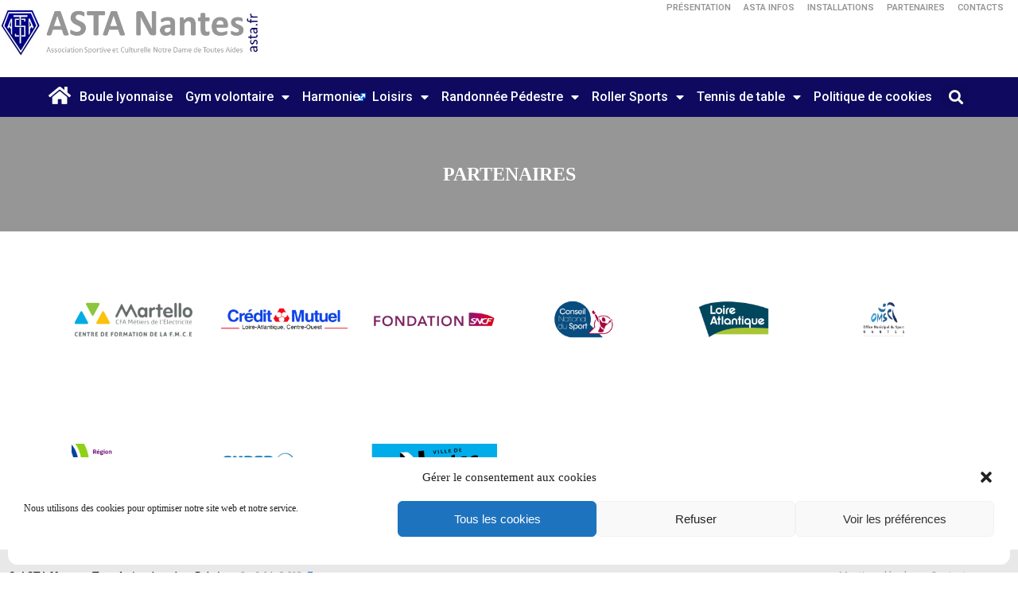

--- FILE ---
content_type: text/html; charset=UTF-8
request_url: https://asta.fr/partenaires/
body_size: 18282
content:
<!DOCTYPE html>
<html lang="fr-FR" prefix="og: https://ogp.me/ns#">
<head>
<title>Partenaires | ASTA Nantes</title>
	<meta charset="UTF-8">
	<meta name="viewport" content="width=device-width, initial-scale=1.0, viewport-fit=cover" />			<title>
			Partenaires | ASTA Nantes		</title>
		<script type="text/javascript">
/* <![CDATA[ */
var theplus_ajax_url = "https://asta.fr/wp-admin/admin-ajax.php";
		var theplus_ajax_post_url = "https://asta.fr/wp-admin/admin-post.php";
		var theplus_nonce = "0ab7da4773";
/* ]]> */
</script>

<!-- Optimisation des moteurs de recherche par Rank Math - https://rankmath.com/ -->
<meta name="robots" content="follow, index, max-snippet:-1, max-video-preview:-1, max-image-preview:large"/>
<link rel="canonical" href="https://asta.fr/partenaires/" />
<meta property="og:locale" content="fr_FR" />
<meta property="og:type" content="article" />
<meta property="og:title" content="Partenaires | ASTA Nantes" />
<meta property="og:url" content="https://asta.fr/partenaires/" />
<meta property="og:site_name" content="ASTA Nantes" />
<meta property="article:publisher" content="https://www.facebook.com/astanantes44/" />
<meta property="og:updated_time" content="2021-04-25T11:16:27+02:00" />
<meta property="og:image" content="https://asta.fr/wp-content/uploads/2018/09/loire-atlantique.png" />
<meta property="og:image:secure_url" content="https://asta.fr/wp-content/uploads/2018/09/loire-atlantique.png" />
<meta property="og:image:width" content="1280" />
<meta property="og:image:height" content="703" />
<meta property="og:image:alt" content="Partenaires" />
<meta property="og:image:type" content="image/png" />
<meta property="article:published_time" content="2016-12-26T11:01:13+01:00" />
<meta property="article:modified_time" content="2021-04-25T11:16:27+02:00" />
<meta name="twitter:card" content="summary_large_image" />
<meta name="twitter:title" content="Partenaires | ASTA Nantes" />
<meta name="twitter:site" content="@astanantes44" />
<meta name="twitter:creator" content="@astanantes44" />
<meta name="twitter:image" content="https://asta.fr/wp-content/uploads/2018/09/loire-atlantique.png" />
<meta name="twitter:label1" content="Temps de lecture" />
<meta name="twitter:data1" content="Moins d’une minute" />
<script type="application/ld+json" class="rank-math-schema">{"@context":"https://schema.org","@graph":[{"@type":"Place","@id":"https://asta.fr/#place","address":{"@type":"PostalAddress","streetAddress":"9 rue des Epinettes","addressLocality":"Nantes","addressRegion":"Pays de la Loire","postalCode":"44300","addressCountry":"FRANCE"}},{"@type":["SportsClub","Organization"],"@id":"https://asta.fr/#organization","name":"ASTA Nantes","url":"https://asta.fr","sameAs":["https://www.facebook.com/astanantes44/","https://twitter.com/astanantes44"],"email":"contact@asta.fr","address":{"@type":"PostalAddress","streetAddress":"9 rue des Epinettes","addressLocality":"Nantes","addressRegion":"Pays de la Loire","postalCode":"44300","addressCountry":"FRANCE"},"logo":{"@type":"ImageObject","@id":"https://asta.fr/#logo","url":"https://asta.fr/wp-content/uploads/2016/12/logo.png","contentUrl":"https://asta.fr/wp-content/uploads/2016/12/logo.png","caption":"ASTA Nantes","inLanguage":"fr-FR","width":"703","height":"388"},"openingHours":["Monday 09:00-17:00"],"location":{"@id":"https://asta.fr/#place"},"image":{"@id":"https://asta.fr/#logo"}},{"@type":"WebSite","@id":"https://asta.fr/#website","url":"https://asta.fr","name":"ASTA Nantes","publisher":{"@id":"https://asta.fr/#organization"},"inLanguage":"fr-FR"},{"@type":"ImageObject","@id":"https://asta.fr/wp-content/uploads/2018/09/loire-atlantique.png","url":"https://asta.fr/wp-content/uploads/2018/09/loire-atlantique.png","width":"200","height":"200","inLanguage":"fr-FR"},{"@type":"WebPage","@id":"https://asta.fr/partenaires/#webpage","url":"https://asta.fr/partenaires/","name":"Partenaires | ASTA Nantes","datePublished":"2016-12-26T11:01:13+01:00","dateModified":"2021-04-25T11:16:27+02:00","isPartOf":{"@id":"https://asta.fr/#website"},"primaryImageOfPage":{"@id":"https://asta.fr/wp-content/uploads/2018/09/loire-atlantique.png"},"inLanguage":"fr-FR"},{"@type":"Article","headline":"Partenaires | ASTA Nantes","datePublished":"2016-12-26T11:01:13+01:00","dateModified":"2021-04-25T11:16:27+02:00","author":{"@type":"Person","name":"Killian Santos"},"name":"Partenaires | ASTA Nantes","@id":"https://asta.fr/partenaires/#schema-22877","isPartOf":{"@id":"https://asta.fr/partenaires/#webpage"},"publisher":{"@id":"https://asta.fr/#organization"},"image":{"@id":"https://asta.fr/wp-content/uploads/2018/09/loire-atlantique.png"},"inLanguage":"fr-FR","mainEntityOfPage":{"@id":"https://asta.fr/partenaires/#webpage"}}]}</script>
<!-- /Extension Rank Math WordPress SEO -->

<link rel='dns-prefetch' href='//www.googletagmanager.com' />
<script type="text/javascript">
/* <![CDATA[ */
window._wpemojiSettings = {"baseUrl":"https:\/\/s.w.org\/images\/core\/emoji\/15.0.3\/72x72\/","ext":".png","svgUrl":"https:\/\/s.w.org\/images\/core\/emoji\/15.0.3\/svg\/","svgExt":".svg","source":{"concatemoji":"https:\/\/asta.fr\/wp-includes\/js\/wp-emoji-release.min.js?ver=6.6.4"}};
/*! This file is auto-generated */
!function(i,n){var o,s,e;function c(e){try{var t={supportTests:e,timestamp:(new Date).valueOf()};sessionStorage.setItem(o,JSON.stringify(t))}catch(e){}}function p(e,t,n){e.clearRect(0,0,e.canvas.width,e.canvas.height),e.fillText(t,0,0);var t=new Uint32Array(e.getImageData(0,0,e.canvas.width,e.canvas.height).data),r=(e.clearRect(0,0,e.canvas.width,e.canvas.height),e.fillText(n,0,0),new Uint32Array(e.getImageData(0,0,e.canvas.width,e.canvas.height).data));return t.every(function(e,t){return e===r[t]})}function u(e,t,n){switch(t){case"flag":return n(e,"\ud83c\udff3\ufe0f\u200d\u26a7\ufe0f","\ud83c\udff3\ufe0f\u200b\u26a7\ufe0f")?!1:!n(e,"\ud83c\uddfa\ud83c\uddf3","\ud83c\uddfa\u200b\ud83c\uddf3")&&!n(e,"\ud83c\udff4\udb40\udc67\udb40\udc62\udb40\udc65\udb40\udc6e\udb40\udc67\udb40\udc7f","\ud83c\udff4\u200b\udb40\udc67\u200b\udb40\udc62\u200b\udb40\udc65\u200b\udb40\udc6e\u200b\udb40\udc67\u200b\udb40\udc7f");case"emoji":return!n(e,"\ud83d\udc26\u200d\u2b1b","\ud83d\udc26\u200b\u2b1b")}return!1}function f(e,t,n){var r="undefined"!=typeof WorkerGlobalScope&&self instanceof WorkerGlobalScope?new OffscreenCanvas(300,150):i.createElement("canvas"),a=r.getContext("2d",{willReadFrequently:!0}),o=(a.textBaseline="top",a.font="600 32px Arial",{});return e.forEach(function(e){o[e]=t(a,e,n)}),o}function t(e){var t=i.createElement("script");t.src=e,t.defer=!0,i.head.appendChild(t)}"undefined"!=typeof Promise&&(o="wpEmojiSettingsSupports",s=["flag","emoji"],n.supports={everything:!0,everythingExceptFlag:!0},e=new Promise(function(e){i.addEventListener("DOMContentLoaded",e,{once:!0})}),new Promise(function(t){var n=function(){try{var e=JSON.parse(sessionStorage.getItem(o));if("object"==typeof e&&"number"==typeof e.timestamp&&(new Date).valueOf()<e.timestamp+604800&&"object"==typeof e.supportTests)return e.supportTests}catch(e){}return null}();if(!n){if("undefined"!=typeof Worker&&"undefined"!=typeof OffscreenCanvas&&"undefined"!=typeof URL&&URL.createObjectURL&&"undefined"!=typeof Blob)try{var e="postMessage("+f.toString()+"("+[JSON.stringify(s),u.toString(),p.toString()].join(",")+"));",r=new Blob([e],{type:"text/javascript"}),a=new Worker(URL.createObjectURL(r),{name:"wpTestEmojiSupports"});return void(a.onmessage=function(e){c(n=e.data),a.terminate(),t(n)})}catch(e){}c(n=f(s,u,p))}t(n)}).then(function(e){for(var t in e)n.supports[t]=e[t],n.supports.everything=n.supports.everything&&n.supports[t],"flag"!==t&&(n.supports.everythingExceptFlag=n.supports.everythingExceptFlag&&n.supports[t]);n.supports.everythingExceptFlag=n.supports.everythingExceptFlag&&!n.supports.flag,n.DOMReady=!1,n.readyCallback=function(){n.DOMReady=!0}}).then(function(){return e}).then(function(){var e;n.supports.everything||(n.readyCallback(),(e=n.source||{}).concatemoji?t(e.concatemoji):e.wpemoji&&e.twemoji&&(t(e.twemoji),t(e.wpemoji)))}))}((window,document),window._wpemojiSettings);
/* ]]> */
</script>
<link rel='stylesheet' id='external-links-css' href='https://asta.fr/wp-content/plugins/sem-external-links/sem-external-links.css?ver=20090903' type='text/css' media='all' />
<style id='wp-emoji-styles-inline-css' type='text/css'>

	img.wp-smiley, img.emoji {
		display: inline !important;
		border: none !important;
		box-shadow: none !important;
		height: 1em !important;
		width: 1em !important;
		margin: 0 0.07em !important;
		vertical-align: -0.1em !important;
		background: none !important;
		padding: 0 !important;
	}
</style>
<style id='rank-math-toc-block-style-inline-css' type='text/css'>
.wp-block-rank-math-toc-block nav ol{counter-reset:item}.wp-block-rank-math-toc-block nav ol li{display:block}.wp-block-rank-math-toc-block nav ol li:before{content:counters(item, ".") ". ";counter-increment:item}

</style>
<style id='classic-theme-styles-inline-css' type='text/css'>
/*! This file is auto-generated */
.wp-block-button__link{color:#fff;background-color:#32373c;border-radius:9999px;box-shadow:none;text-decoration:none;padding:calc(.667em + 2px) calc(1.333em + 2px);font-size:1.125em}.wp-block-file__button{background:#32373c;color:#fff;text-decoration:none}
</style>
<style id='global-styles-inline-css' type='text/css'>
:root{--wp--preset--aspect-ratio--square: 1;--wp--preset--aspect-ratio--4-3: 4/3;--wp--preset--aspect-ratio--3-4: 3/4;--wp--preset--aspect-ratio--3-2: 3/2;--wp--preset--aspect-ratio--2-3: 2/3;--wp--preset--aspect-ratio--16-9: 16/9;--wp--preset--aspect-ratio--9-16: 9/16;--wp--preset--color--black: #000000;--wp--preset--color--cyan-bluish-gray: #abb8c3;--wp--preset--color--white: #ffffff;--wp--preset--color--pale-pink: #f78da7;--wp--preset--color--vivid-red: #cf2e2e;--wp--preset--color--luminous-vivid-orange: #ff6900;--wp--preset--color--luminous-vivid-amber: #fcb900;--wp--preset--color--light-green-cyan: #7bdcb5;--wp--preset--color--vivid-green-cyan: #00d084;--wp--preset--color--pale-cyan-blue: #8ed1fc;--wp--preset--color--vivid-cyan-blue: #0693e3;--wp--preset--color--vivid-purple: #9b51e0;--wp--preset--gradient--vivid-cyan-blue-to-vivid-purple: linear-gradient(135deg,rgba(6,147,227,1) 0%,rgb(155,81,224) 100%);--wp--preset--gradient--light-green-cyan-to-vivid-green-cyan: linear-gradient(135deg,rgb(122,220,180) 0%,rgb(0,208,130) 100%);--wp--preset--gradient--luminous-vivid-amber-to-luminous-vivid-orange: linear-gradient(135deg,rgba(252,185,0,1) 0%,rgba(255,105,0,1) 100%);--wp--preset--gradient--luminous-vivid-orange-to-vivid-red: linear-gradient(135deg,rgba(255,105,0,1) 0%,rgb(207,46,46) 100%);--wp--preset--gradient--very-light-gray-to-cyan-bluish-gray: linear-gradient(135deg,rgb(238,238,238) 0%,rgb(169,184,195) 100%);--wp--preset--gradient--cool-to-warm-spectrum: linear-gradient(135deg,rgb(74,234,220) 0%,rgb(151,120,209) 20%,rgb(207,42,186) 40%,rgb(238,44,130) 60%,rgb(251,105,98) 80%,rgb(254,248,76) 100%);--wp--preset--gradient--blush-light-purple: linear-gradient(135deg,rgb(255,206,236) 0%,rgb(152,150,240) 100%);--wp--preset--gradient--blush-bordeaux: linear-gradient(135deg,rgb(254,205,165) 0%,rgb(254,45,45) 50%,rgb(107,0,62) 100%);--wp--preset--gradient--luminous-dusk: linear-gradient(135deg,rgb(255,203,112) 0%,rgb(199,81,192) 50%,rgb(65,88,208) 100%);--wp--preset--gradient--pale-ocean: linear-gradient(135deg,rgb(255,245,203) 0%,rgb(182,227,212) 50%,rgb(51,167,181) 100%);--wp--preset--gradient--electric-grass: linear-gradient(135deg,rgb(202,248,128) 0%,rgb(113,206,126) 100%);--wp--preset--gradient--midnight: linear-gradient(135deg,rgb(2,3,129) 0%,rgb(40,116,252) 100%);--wp--preset--font-size--small: 13px;--wp--preset--font-size--medium: 20px;--wp--preset--font-size--large: 36px;--wp--preset--font-size--x-large: 42px;--wp--preset--spacing--20: 0.44rem;--wp--preset--spacing--30: 0.67rem;--wp--preset--spacing--40: 1rem;--wp--preset--spacing--50: 1.5rem;--wp--preset--spacing--60: 2.25rem;--wp--preset--spacing--70: 3.38rem;--wp--preset--spacing--80: 5.06rem;--wp--preset--shadow--natural: 6px 6px 9px rgba(0, 0, 0, 0.2);--wp--preset--shadow--deep: 12px 12px 50px rgba(0, 0, 0, 0.4);--wp--preset--shadow--sharp: 6px 6px 0px rgba(0, 0, 0, 0.2);--wp--preset--shadow--outlined: 6px 6px 0px -3px rgba(255, 255, 255, 1), 6px 6px rgba(0, 0, 0, 1);--wp--preset--shadow--crisp: 6px 6px 0px rgba(0, 0, 0, 1);}:where(.is-layout-flex){gap: 0.5em;}:where(.is-layout-grid){gap: 0.5em;}body .is-layout-flex{display: flex;}.is-layout-flex{flex-wrap: wrap;align-items: center;}.is-layout-flex > :is(*, div){margin: 0;}body .is-layout-grid{display: grid;}.is-layout-grid > :is(*, div){margin: 0;}:where(.wp-block-columns.is-layout-flex){gap: 2em;}:where(.wp-block-columns.is-layout-grid){gap: 2em;}:where(.wp-block-post-template.is-layout-flex){gap: 1.25em;}:where(.wp-block-post-template.is-layout-grid){gap: 1.25em;}.has-black-color{color: var(--wp--preset--color--black) !important;}.has-cyan-bluish-gray-color{color: var(--wp--preset--color--cyan-bluish-gray) !important;}.has-white-color{color: var(--wp--preset--color--white) !important;}.has-pale-pink-color{color: var(--wp--preset--color--pale-pink) !important;}.has-vivid-red-color{color: var(--wp--preset--color--vivid-red) !important;}.has-luminous-vivid-orange-color{color: var(--wp--preset--color--luminous-vivid-orange) !important;}.has-luminous-vivid-amber-color{color: var(--wp--preset--color--luminous-vivid-amber) !important;}.has-light-green-cyan-color{color: var(--wp--preset--color--light-green-cyan) !important;}.has-vivid-green-cyan-color{color: var(--wp--preset--color--vivid-green-cyan) !important;}.has-pale-cyan-blue-color{color: var(--wp--preset--color--pale-cyan-blue) !important;}.has-vivid-cyan-blue-color{color: var(--wp--preset--color--vivid-cyan-blue) !important;}.has-vivid-purple-color{color: var(--wp--preset--color--vivid-purple) !important;}.has-black-background-color{background-color: var(--wp--preset--color--black) !important;}.has-cyan-bluish-gray-background-color{background-color: var(--wp--preset--color--cyan-bluish-gray) !important;}.has-white-background-color{background-color: var(--wp--preset--color--white) !important;}.has-pale-pink-background-color{background-color: var(--wp--preset--color--pale-pink) !important;}.has-vivid-red-background-color{background-color: var(--wp--preset--color--vivid-red) !important;}.has-luminous-vivid-orange-background-color{background-color: var(--wp--preset--color--luminous-vivid-orange) !important;}.has-luminous-vivid-amber-background-color{background-color: var(--wp--preset--color--luminous-vivid-amber) !important;}.has-light-green-cyan-background-color{background-color: var(--wp--preset--color--light-green-cyan) !important;}.has-vivid-green-cyan-background-color{background-color: var(--wp--preset--color--vivid-green-cyan) !important;}.has-pale-cyan-blue-background-color{background-color: var(--wp--preset--color--pale-cyan-blue) !important;}.has-vivid-cyan-blue-background-color{background-color: var(--wp--preset--color--vivid-cyan-blue) !important;}.has-vivid-purple-background-color{background-color: var(--wp--preset--color--vivid-purple) !important;}.has-black-border-color{border-color: var(--wp--preset--color--black) !important;}.has-cyan-bluish-gray-border-color{border-color: var(--wp--preset--color--cyan-bluish-gray) !important;}.has-white-border-color{border-color: var(--wp--preset--color--white) !important;}.has-pale-pink-border-color{border-color: var(--wp--preset--color--pale-pink) !important;}.has-vivid-red-border-color{border-color: var(--wp--preset--color--vivid-red) !important;}.has-luminous-vivid-orange-border-color{border-color: var(--wp--preset--color--luminous-vivid-orange) !important;}.has-luminous-vivid-amber-border-color{border-color: var(--wp--preset--color--luminous-vivid-amber) !important;}.has-light-green-cyan-border-color{border-color: var(--wp--preset--color--light-green-cyan) !important;}.has-vivid-green-cyan-border-color{border-color: var(--wp--preset--color--vivid-green-cyan) !important;}.has-pale-cyan-blue-border-color{border-color: var(--wp--preset--color--pale-cyan-blue) !important;}.has-vivid-cyan-blue-border-color{border-color: var(--wp--preset--color--vivid-cyan-blue) !important;}.has-vivid-purple-border-color{border-color: var(--wp--preset--color--vivid-purple) !important;}.has-vivid-cyan-blue-to-vivid-purple-gradient-background{background: var(--wp--preset--gradient--vivid-cyan-blue-to-vivid-purple) !important;}.has-light-green-cyan-to-vivid-green-cyan-gradient-background{background: var(--wp--preset--gradient--light-green-cyan-to-vivid-green-cyan) !important;}.has-luminous-vivid-amber-to-luminous-vivid-orange-gradient-background{background: var(--wp--preset--gradient--luminous-vivid-amber-to-luminous-vivid-orange) !important;}.has-luminous-vivid-orange-to-vivid-red-gradient-background{background: var(--wp--preset--gradient--luminous-vivid-orange-to-vivid-red) !important;}.has-very-light-gray-to-cyan-bluish-gray-gradient-background{background: var(--wp--preset--gradient--very-light-gray-to-cyan-bluish-gray) !important;}.has-cool-to-warm-spectrum-gradient-background{background: var(--wp--preset--gradient--cool-to-warm-spectrum) !important;}.has-blush-light-purple-gradient-background{background: var(--wp--preset--gradient--blush-light-purple) !important;}.has-blush-bordeaux-gradient-background{background: var(--wp--preset--gradient--blush-bordeaux) !important;}.has-luminous-dusk-gradient-background{background: var(--wp--preset--gradient--luminous-dusk) !important;}.has-pale-ocean-gradient-background{background: var(--wp--preset--gradient--pale-ocean) !important;}.has-electric-grass-gradient-background{background: var(--wp--preset--gradient--electric-grass) !important;}.has-midnight-gradient-background{background: var(--wp--preset--gradient--midnight) !important;}.has-small-font-size{font-size: var(--wp--preset--font-size--small) !important;}.has-medium-font-size{font-size: var(--wp--preset--font-size--medium) !important;}.has-large-font-size{font-size: var(--wp--preset--font-size--large) !important;}.has-x-large-font-size{font-size: var(--wp--preset--font-size--x-large) !important;}
:where(.wp-block-post-template.is-layout-flex){gap: 1.25em;}:where(.wp-block-post-template.is-layout-grid){gap: 1.25em;}
:where(.wp-block-columns.is-layout-flex){gap: 2em;}:where(.wp-block-columns.is-layout-grid){gap: 2em;}
:root :where(.wp-block-pullquote){font-size: 1.5em;line-height: 1.6;}
</style>
<link rel='stylesheet' id='contact-form-7-css' href='https://asta.fr/wp-content/plugins/contact-form-7/includes/css/styles.css?ver=5.9.8' type='text/css' media='all' />
<link rel='stylesheet' id='cmplz-general-css' href='https://asta.fr/wp-content/plugins/complianz-gdpr/assets/css/cookieblocker.min.css?ver=1717035335' type='text/css' media='all' />
<link rel='stylesheet' id='megamenu-css' href='https://asta.fr/wp-content/uploads/maxmegamenu/style.css?ver=c11b2a' type='text/css' media='all' />
<link rel='stylesheet' id='dashicons-css' href='https://asta.fr/wp-includes/css/dashicons.min.css?ver=6.6.4' type='text/css' media='all' />
<link rel='stylesheet' id='theplus-plus-extra-adv-plus-extra-adv-css' href='//asta.fr/wp-content/plugins/the-plus-addons-for-elementor-page-builder/assets/css/main/plus-extra-adv/plus-extra-adv.min.css?ver=1757595224' type='text/css' media='all' />
<link rel='stylesheet' id='theplus-tp-bootstrap-grid-extra-css' href='//asta.fr/wp-content/plugins/theplus_elementor_addon-V5.2.1.1-store/assets/css/extra/tp-bootstrap-grid.css?ver=1757595224' type='text/css' media='all' />
<link rel='stylesheet' id='theplus-plus-client-list-client-list-css' href='//asta.fr/wp-content/plugins/theplus_elementor_addon-V5.2.1.1-store/assets/css/main/client-list/plus-client-list.css?ver=1757595224' type='text/css' media='all' />
<link rel='stylesheet' id='elementor-frontend-css' href='https://asta.fr/wp-content/plugins/elementor/assets/css/frontend.min.css?ver=3.25.11' type='text/css' media='all' />
<link rel='stylesheet' id='widget-flip-box-css' href='https://asta.fr/wp-content/plugins/elementor-pro/assets/css/widget-flip-box.min.css?ver=3.24.4' type='text/css' media='all' />
<link rel='stylesheet' id='widget-nav-menu-css' href='https://asta.fr/wp-content/plugins/elementor-pro/assets/css/widget-nav-menu.min.css?ver=3.24.4' type='text/css' media='all' />
<link rel='stylesheet' id='widget-theme-elements-css' href='https://asta.fr/wp-content/plugins/elementor-pro/assets/css/widget-theme-elements.min.css?ver=3.24.4' type='text/css' media='all' />
<link rel='stylesheet' id='elementor-icons-shared-0-css' href='https://asta.fr/wp-content/plugins/elementor/assets/lib/font-awesome/css/fontawesome.min.css?ver=5.15.3' type='text/css' media='all' />
<link rel='stylesheet' id='elementor-icons-fa-solid-css' href='https://asta.fr/wp-content/plugins/elementor/assets/lib/font-awesome/css/solid.min.css?ver=5.15.3' type='text/css' media='all' />
<link rel='stylesheet' id='widget-text-editor-css' href='https://asta.fr/wp-content/plugins/elementor/assets/css/widget-text-editor.min.css?ver=3.25.11' type='text/css' media='all' />
<link rel='stylesheet' id='widget-heading-css' href='https://asta.fr/wp-content/plugins/elementor/assets/css/widget-heading.min.css?ver=3.25.11' type='text/css' media='all' />
<link rel='stylesheet' id='elementor-icons-css' href='https://asta.fr/wp-content/plugins/elementor/assets/lib/eicons/css/elementor-icons.min.css?ver=5.34.0' type='text/css' media='all' />
<link rel='stylesheet' id='swiper-css' href='https://asta.fr/wp-content/plugins/elementor/assets/lib/swiper/v8/css/swiper.min.css?ver=8.4.5' type='text/css' media='all' />
<link rel='stylesheet' id='e-swiper-css' href='https://asta.fr/wp-content/plugins/elementor/assets/css/conditionals/e-swiper.min.css?ver=3.25.11' type='text/css' media='all' />
<link rel='stylesheet' id='elementor-post-3321-css' href='https://asta.fr/wp-content/uploads/elementor/css/post-3321.css?ver=1728632686' type='text/css' media='all' />
<link rel='stylesheet' id='elementor-pro-css' href='https://asta.fr/wp-content/plugins/elementor-pro/assets/css/frontend.min.css?ver=3.24.4' type='text/css' media='all' />
<link rel='stylesheet' id='font-awesome-5-all-css' href='https://asta.fr/wp-content/plugins/elementor/assets/lib/font-awesome/css/all.min.css?ver=3.25.11' type='text/css' media='all' />
<link rel='stylesheet' id='font-awesome-4-shim-css' href='https://asta.fr/wp-content/plugins/elementor/assets/lib/font-awesome/css/v4-shims.min.css?ver=3.25.11' type='text/css' media='all' />
<link rel='stylesheet' id='elementor-post-14-css' href='https://asta.fr/wp-content/uploads/elementor/css/post-14.css?ver=1757595224' type='text/css' media='all' />
<link rel='stylesheet' id='elementor-post-2305-css' href='https://asta.fr/wp-content/uploads/elementor/css/post-2305.css?ver=1757503683' type='text/css' media='all' />
<link rel='stylesheet' id='elementor-post-2332-css' href='https://asta.fr/wp-content/uploads/elementor/css/post-2332.css?ver=1728632688' type='text/css' media='all' />
<link rel='stylesheet' id='elementor-post-2315-css' href='https://asta.fr/wp-content/uploads/elementor/css/post-2315.css?ver=1728638079' type='text/css' media='all' />
<link rel='stylesheet' id='tablepress-default-css' href='https://asta.fr/wp-content/plugins/tablepress/css/build/default.css?ver=2.4.4' type='text/css' media='all' />
<link rel='stylesheet' id='cf7cf-style-css' href='https://asta.fr/wp-content/plugins/cf7-conditional-fields/style.css?ver=2.5' type='text/css' media='all' />
<link rel='stylesheet' id='google-fonts-1-css' href='https://fonts.googleapis.com/css?family=Roboto%3A100%2C100italic%2C200%2C200italic%2C300%2C300italic%2C400%2C400italic%2C500%2C500italic%2C600%2C600italic%2C700%2C700italic%2C800%2C800italic%2C900%2C900italic%7CRoboto+Slab%3A100%2C100italic%2C200%2C200italic%2C300%2C300italic%2C400%2C400italic%2C500%2C500italic%2C600%2C600italic%2C700%2C700italic%2C800%2C800italic%2C900%2C900italic&#038;display=auto&#038;ver=6.6.4' type='text/css' media='all' />
<link rel="preconnect" href="https://fonts.gstatic.com/" crossorigin><script type="text/javascript" src="https://asta.fr/wp-includes/js/jquery/jquery.min.js?ver=3.7.1" id="jquery-core-js"></script>
<script type="text/javascript" src="https://asta.fr/wp-includes/js/jquery/jquery-migrate.min.js?ver=3.4.1" id="jquery-migrate-js"></script>
<script type="text/javascript" src="https://asta.fr/wp-content/plugins/elementor/assets/lib/font-awesome/js/v4-shims.min.js?ver=3.25.11" id="font-awesome-4-shim-js"></script>
<link rel="https://api.w.org/" href="https://asta.fr/wp-json/" /><link rel="alternate" title="JSON" type="application/json" href="https://asta.fr/wp-json/wp/v2/pages/14" /><link rel="EditURI" type="application/rsd+xml" title="RSD" href="https://asta.fr/xmlrpc.php?rsd" />
<meta name="generator" content="WordPress 6.6.4" />
<link rel='shortlink' href='https://asta.fr/?p=14' />
<link rel="alternate" title="oEmbed (JSON)" type="application/json+oembed" href="https://asta.fr/wp-json/oembed/1.0/embed?url=https%3A%2F%2Fasta.fr%2Fpartenaires%2F" />
<link rel="alternate" title="oEmbed (XML)" type="text/xml+oembed" href="https://asta.fr/wp-json/oembed/1.0/embed?url=https%3A%2F%2Fasta.fr%2Fpartenaires%2F&#038;format=xml" />
<meta name="generator" content="Site Kit by Google 1.138.0" /><meta name="theme-color" content="#0f0a60"><meta name="msapplication-navbutton-color" content="#0f0a60"><meta name="apple-mobile-web-app-capable" content="yes"><meta name="apple-mobile-web-app-status-bar-style" content="black">			<style>.cmplz-hidden {
					display: none !important;
				}</style><meta name="generator" content="Elementor 3.25.11; features: additional_custom_breakpoints, e_optimized_control_loading; settings: css_print_method-external, google_font-enabled, font_display-auto">
			<style>
				.e-con.e-parent:nth-of-type(n+4):not(.e-lazyloaded):not(.e-no-lazyload),
				.e-con.e-parent:nth-of-type(n+4):not(.e-lazyloaded):not(.e-no-lazyload) * {
					background-image: none !important;
				}
				@media screen and (max-height: 1024px) {
					.e-con.e-parent:nth-of-type(n+3):not(.e-lazyloaded):not(.e-no-lazyload),
					.e-con.e-parent:nth-of-type(n+3):not(.e-lazyloaded):not(.e-no-lazyload) * {
						background-image: none !important;
					}
				}
				@media screen and (max-height: 640px) {
					.e-con.e-parent:nth-of-type(n+2):not(.e-lazyloaded):not(.e-no-lazyload),
					.e-con.e-parent:nth-of-type(n+2):not(.e-lazyloaded):not(.e-no-lazyload) * {
						background-image: none !important;
					}
				}
			</style>
			<style type="text/css">
.no-js .native-lazyload-js-fallback {
	display: none;
}
</style>
		<link rel="icon" href="https://asta.fr/wp-content/uploads/2019/10/ASTA-Nantes.jpg" sizes="32x32" />
<link rel="icon" href="https://asta.fr/wp-content/uploads/2019/10/ASTA-Nantes.jpg" sizes="192x192" />
<link rel="apple-touch-icon" href="https://asta.fr/wp-content/uploads/2019/10/ASTA-Nantes.jpg" />
<meta name="msapplication-TileImage" content="https://asta.fr/wp-content/uploads/2019/10/ASTA-Nantes.jpg" />
		<style type="text/css" id="wp-custom-css">
			body { margin: 0 !important; padding: 0 !important; }

.elementor-safe-mode-toast { display: none!important; }

a.wp-block-file__button { background-color: #dcdcdc!important; }		</style>
		<style type="text/css">/** Mega Menu CSS: fs **/</style>
</head>
<body data-cmplz=1 class="page-template-default page page-id-14 mega-menu-menu elementor-default elementor-template-full-width elementor-kit-3321 elementor-page elementor-page-14 elementor-page-2315">
		<div data-elementor-type="header" data-elementor-id="2305" class="elementor elementor-2305 elementor-location-header" data-elementor-post-type="elementor_library">
					<header class="elementor-section elementor-top-section elementor-element elementor-element-e72c3e0 elementor-section-full_width elementor-section-height-default elementor-section-height-default" data-id="e72c3e0" data-element_type="section">
						<div class="elementor-container elementor-column-gap-no">
					<div class="elementor-column elementor-col-100 elementor-top-column elementor-element elementor-element-26828bc" data-id="26828bc" data-element_type="column">
			<div class="elementor-widget-wrap elementor-element-populated">
						<section class="elementor-section elementor-inner-section elementor-element elementor-element-1c7eeef elementor-section-full_width elementor-section-height-default elementor-section-height-default" data-id="1c7eeef" data-element_type="section">
						<div class="elementor-container elementor-column-gap-default">
					<div class="elementor-column elementor-col-33 elementor-inner-column elementor-element elementor-element-753b752" data-id="753b752" data-element_type="column">
			<div class="elementor-widget-wrap elementor-element-populated">
						<div class="elementor-element elementor-element-b05797b elementor-flip-box--3d elementor-flip-box--effect-flip elementor-flip-box--direction-up elementor-widget elementor-widget-flip-box" data-id="b05797b" data-element_type="widget" data-widget_type="flip-box.default">
				<div class="elementor-widget-container">
					<div class="elementor-flip-box" tabindex="0">
			<div class="elementor-flip-box__layer elementor-flip-box__front">
				<div class="elementor-flip-box__layer__overlay">
					<div class="elementor-flip-box__layer__inner">
													<div class="elementor-flip-box__image">
								<img width="624" height="118" src="https://asta.fr/wp-content/plugins/native-lazyload/assets/images/placeholder.svg" class="attachment-medium_large size-medium_large wp-image-2585 native-lazyload-js-fallback" alt="" loading="lazy" data-src="https://asta.fr/wp-content/uploads/2019/10/ASTA-Nantes.png" data-srcset="https://asta.fr/wp-content/uploads/2019/10/ASTA-Nantes.png 624w, https://asta.fr/wp-content/uploads/2019/10/ASTA-Nantes-300x57.png 300w" data-sizes="(max-width: 624px) 100vw, 624px" />							</div>
						
						
											</div>
				</div>
			</div>
			<a class="elementor-flip-box__layer elementor-flip-box__back" href="https://asta.fr">
			<div class="elementor-flip-box__layer__overlay">
				<div class="elementor-flip-box__layer__inner">
											<h3 class="elementor-flip-box__layer__title">
							Retourner à l'accueil >						</h3>
					
					
								</div>
		</div>
		</a>
		</div>
				</div>
				</div>
					</div>
		</div>
				<div class="elementor-column elementor-col-66 elementor-inner-column elementor-element elementor-element-4793185" data-id="4793185" data-element_type="column">
			<div class="elementor-widget-wrap elementor-element-populated">
						<div class="elementor-element elementor-element-5162f3c elementor-nav-menu__align-end elementor-hidden-phone elementor-nav-menu--dropdown-mobile elementor-nav-menu--stretch elementor-nav-menu__text-align-aside elementor-nav-menu--toggle elementor-nav-menu--burger elementor-widget elementor-widget-nav-menu" data-id="5162f3c" data-element_type="widget" data-settings="{&quot;full_width&quot;:&quot;stretch&quot;,&quot;layout&quot;:&quot;horizontal&quot;,&quot;submenu_icon&quot;:{&quot;value&quot;:&quot;&lt;i class=\&quot;fas fa-caret-down\&quot;&gt;&lt;\/i&gt;&quot;,&quot;library&quot;:&quot;fa-solid&quot;},&quot;toggle&quot;:&quot;burger&quot;}" data-widget_type="nav-menu.default">
				<div class="elementor-widget-container">
						<nav aria-label="Menu" class="elementor-nav-menu--main elementor-nav-menu__container elementor-nav-menu--layout-horizontal e--pointer-none">
				<ul id="menu-1-5162f3c" class="elementor-nav-menu"><li class="menu-item menu-item-type-post_type menu-item-object-page menu-item-779"><a href="https://asta.fr/a-propos/" class="elementor-item">Présentation</a></li>
<li class="menu-item menu-item-type-taxonomy menu-item-object-category menu-item-4263"><a href="https://asta.fr/category/asta-infos/" class="elementor-item">ASTA Infos</a></li>
<li class="menu-item menu-item-type-post_type menu-item-object-page menu-item-122"><a href="https://asta.fr/installations/" class="elementor-item">Installations</a></li>
<li class="menu-item menu-item-type-post_type menu-item-object-page menu-item-4725"><a href="https://asta.fr/partenaires-2/" class="elementor-item">Partenaires</a></li>
<li class="menu-item menu-item-type-post_type menu-item-object-page menu-item-120"><a href="https://asta.fr/contacts/" class="elementor-item">Contacts</a></li>
</ul>			</nav>
					<div class="elementor-menu-toggle" role="button" tabindex="0" aria-label="Permuter le menu" aria-expanded="false">
			<i aria-hidden="true" role="presentation" class="elementor-menu-toggle__icon--open eicon-menu-bar"></i><i aria-hidden="true" role="presentation" class="elementor-menu-toggle__icon--close eicon-close"></i>			<span class="elementor-screen-only">Menu</span>
		</div>
					<nav class="elementor-nav-menu--dropdown elementor-nav-menu__container" aria-hidden="true">
				<ul id="menu-2-5162f3c" class="elementor-nav-menu"><li class="menu-item menu-item-type-post_type menu-item-object-page menu-item-779"><a href="https://asta.fr/a-propos/" class="elementor-item" tabindex="-1">Présentation</a></li>
<li class="menu-item menu-item-type-taxonomy menu-item-object-category menu-item-4263"><a href="https://asta.fr/category/asta-infos/" class="elementor-item" tabindex="-1">ASTA Infos</a></li>
<li class="menu-item menu-item-type-post_type menu-item-object-page menu-item-122"><a href="https://asta.fr/installations/" class="elementor-item" tabindex="-1">Installations</a></li>
<li class="menu-item menu-item-type-post_type menu-item-object-page menu-item-4725"><a href="https://asta.fr/partenaires-2/" class="elementor-item" tabindex="-1">Partenaires</a></li>
<li class="menu-item menu-item-type-post_type menu-item-object-page menu-item-120"><a href="https://asta.fr/contacts/" class="elementor-item" tabindex="-1">Contacts</a></li>
</ul>			</nav>
				</div>
				</div>
					</div>
		</div>
					</div>
		</section>
				<section class="elementor-section elementor-inner-section elementor-element elementor-element-65c99c9 elementor-section-full_width elementor-section-content-middle elementor-section-height-default elementor-section-height-default" data-id="65c99c9" data-element_type="section" data-settings="{&quot;background_background&quot;:&quot;classic&quot;}">
						<div class="elementor-container elementor-column-gap-no">
					<div class="elementor-column elementor-col-100 elementor-inner-column elementor-element elementor-element-8ea37fb" data-id="8ea37fb" data-element_type="column">
			<div class="elementor-widget-wrap elementor-element-populated">
						<div class="elementor-element elementor-element-6eb93ff elementor-widget__width-auto elementor-view-default elementor-widget elementor-widget-icon" data-id="6eb93ff" data-element_type="widget" data-widget_type="icon.default">
				<div class="elementor-widget-container">
					<div class="elementor-icon-wrapper">
			<a class="elementor-icon" href="https://asta.fr/">
			<i aria-hidden="true" class="fas fa-home"></i>			</a>
		</div>
				</div>
				</div>
				<div class="elementor-element elementor-element-ade5c48 elementor-nav-menu__align-start elementor-nav-menu--stretch elementor-widget__width-auto elementor-hidden-mobile elementor-nav-menu--dropdown-tablet elementor-nav-menu__text-align-aside elementor-nav-menu--toggle elementor-nav-menu--burger elementor-widget elementor-widget-nav-menu" data-id="ade5c48" data-element_type="widget" data-settings="{&quot;full_width&quot;:&quot;stretch&quot;,&quot;layout&quot;:&quot;horizontal&quot;,&quot;submenu_icon&quot;:{&quot;value&quot;:&quot;&lt;i class=\&quot;fas fa-caret-down\&quot;&gt;&lt;\/i&gt;&quot;,&quot;library&quot;:&quot;fa-solid&quot;},&quot;toggle&quot;:&quot;burger&quot;}" data-widget_type="nav-menu.default">
				<div class="elementor-widget-container">
						<nav aria-label="Menu" class="elementor-nav-menu--main elementor-nav-menu__container elementor-nav-menu--layout-horizontal e--pointer-underline e--animation-grow">
				<ul id="menu-1-ade5c48" class="elementor-nav-menu"><li class="menu-item menu-item-type-post_type menu-item-object-page menu-item-145"><a href="https://asta.fr/boule-lyonnaise/" class="elementor-item">Boule lyonnaise</a></li>
<li class="menu-item menu-item-type-post_type menu-item-object-page menu-item-has-children menu-item-147"><a href="https://asta.fr/gym-volontaire/" class="elementor-item">Gym volontaire</a>
<ul class="sub-menu elementor-nav-menu--dropdown">
	<li class="menu-item menu-item-type-post_type menu-item-object-page menu-item-2877"><a href="https://asta.fr/gym-volontaire/" class="elementor-sub-item">Présentation</a></li>
	<li class="menu-item menu-item-type-custom menu-item-object-custom menu-item-2878"><a href="https://asta.fr/category/gym-volontaire/" class="elementor-sub-item">Actualités</a></li>
</ul>
</li>
<li class="menu-item menu-item-type-custom menu-item-object-custom menu-item-4251"><a target="_blank" rel="noopener" href="http://www.orchestre-hta.org/" class="elementor-item external external_icon">Harmonie</a></li>
<li class="menu-item menu-item-type-post_type menu-item-object-page menu-item-has-children menu-item-148"><a href="https://asta.fr/loisirs/" class="elementor-item">Loisirs</a>
<ul class="sub-menu elementor-nav-menu--dropdown">
	<li class="menu-item menu-item-type-post_type menu-item-object-page menu-item-951"><a href="https://asta.fr/loisirs/" class="elementor-sub-item">Présentation</a></li>
	<li class="menu-item menu-item-type-custom menu-item-object-custom menu-item-950"><a href="//asta.fr/category/loisirs/" class="elementor-sub-item">Actualités</a></li>
	<li class="menu-item menu-item-type-post_type menu-item-object-page menu-item-2023"><a href="https://asta.fr/loisirs/cineconferences/" class="elementor-sub-item">Cinéconférences</a></li>
	<li class="menu-item menu-item-type-post_type menu-item-object-page menu-item-2022"><a href="https://asta.fr/loisirs/voyages/" class="elementor-sub-item">Voyages</a></li>
</ul>
</li>
<li class="menu-item menu-item-type-post_type menu-item-object-page menu-item-has-children menu-item-124"><a href="https://asta.fr/astapat/" class="elementor-item">Randonnée Pédestre</a>
<ul class="sub-menu elementor-nav-menu--dropdown">
	<li class="menu-item menu-item-type-post_type menu-item-object-page menu-item-126"><a href="https://asta.fr/astapat/" class="elementor-sub-item">Présentation</a></li>
	<li class="menu-item menu-item-type-taxonomy menu-item-object-category menu-item-125"><a href="https://asta.fr/category/astapat/" class="elementor-sub-item">Actualités</a></li>
	<li class="menu-item menu-item-type-post_type menu-item-object-page menu-item-513"><a href="https://asta.fr/astapat/les-sorties-du-mardi/" class="elementor-sub-item">Les sorties du Mardi 2025/2026</a></li>
	<li class="menu-item menu-item-type-post_type menu-item-object-page menu-item-512"><a href="https://asta.fr/astapat/les-sorties-du-jeudi/" class="elementor-sub-item">Les sorties du jeudi 2025/2026</a></li>
	<li class="menu-item menu-item-type-post_type menu-item-object-page menu-item-1382"><a href="https://asta.fr/astapat/les-sorties-du-mercredi/" class="elementor-sub-item">Les 2 sorties du mercredi 2025/2026</a></li>
	<li class="menu-item menu-item-type-post_type menu-item-object-page menu-item-977"><a href="https://asta.fr/astapat/les-sorties-du-dimanche/" class="elementor-sub-item">Les sorties du dimanche 2025/2026</a></li>
</ul>
</li>
<li class="menu-item menu-item-type-post_type menu-item-object-page menu-item-has-children menu-item-146"><a href="https://asta.fr/roller-sports/" class="elementor-item">Roller Sports</a>
<ul class="sub-menu elementor-nav-menu--dropdown">
	<li class="menu-item menu-item-type-post_type menu-item-object-page menu-item-has-children menu-item-165"><a href="https://asta.fr/roller-sports/artistique/" class="elementor-sub-item">Artistique</a>
	<ul class="sub-menu elementor-nav-menu--dropdown">
		<li class="menu-item menu-item-type-post_type menu-item-object-page menu-item-2460"><a href="https://asta.fr/roller-sports/artistique/" class="elementor-sub-item">Présentation</a></li>
		<li class="menu-item menu-item-type-taxonomy menu-item-object-category menu-item-2467"><a href="https://asta.fr/category/roller-sports/artistique/" class="elementor-sub-item">Actualités</a></li>
	</ul>
</li>
	<li class="menu-item menu-item-type-post_type menu-item-object-page menu-item-has-children menu-item-166"><a href="https://asta.fr/roller-sports/course/" class="elementor-sub-item">Course</a>
	<ul class="sub-menu elementor-nav-menu--dropdown">
		<li class="menu-item menu-item-type-post_type menu-item-object-page menu-item-2461"><a href="https://asta.fr/roller-sports/course/" class="elementor-sub-item">Présentation</a></li>
		<li class="menu-item menu-item-type-taxonomy menu-item-object-category menu-item-2468"><a href="https://asta.fr/category/roller-sports/course/" class="elementor-sub-item">Actualités</a></li>
	</ul>
</li>
	<li class="menu-item menu-item-type-post_type menu-item-object-page menu-item-has-children menu-item-168"><a href="https://asta.fr/roller-sports/rink-hockey/" class="elementor-sub-item">Rink-Hockey</a>
	<ul class="sub-menu elementor-nav-menu--dropdown">
		<li class="menu-item menu-item-type-post_type menu-item-object-page menu-item-2464"><a href="https://asta.fr/roller-sports/rink-hockey/" class="elementor-sub-item">Présentation</a></li>
		<li class="menu-item menu-item-type-taxonomy menu-item-object-category menu-item-2470"><a href="https://asta.fr/category/roller-sports/rink-hockey/" class="elementor-sub-item">Actualités</a></li>
	</ul>
</li>
	<li class="menu-item menu-item-type-post_type menu-item-object-page menu-item-169"><a href="https://asta.fr/roller-sports/roller-hockey/" class="elementor-sub-item">Roller Hockey</a></li>
	<li class="menu-item menu-item-type-post_type menu-item-object-page menu-item-4737"><a href="https://asta.fr/roller-sports/partenariat/" class="elementor-sub-item">Partenariat</a></li>
</ul>
</li>
<li class="menu-item menu-item-type-post_type menu-item-object-page menu-item-has-children menu-item-144"><a href="https://asta.fr/tennis-de-table/" class="elementor-item">Tennis de table</a>
<ul class="sub-menu elementor-nav-menu--dropdown">
	<li class="menu-item menu-item-type-post_type menu-item-object-page menu-item-1033"><a href="https://asta.fr/tennis-de-table/" class="elementor-sub-item">Présentation</a></li>
	<li class="menu-item menu-item-type-custom menu-item-object-custom menu-item-1034"><a href="//asta.fr/category/tennis-table/" class="elementor-sub-item">Actualités</a></li>
</ul>
</li>
<li class="menu-item menu-item-type-post_type menu-item-object-page menu-item-5918"><a href="https://asta.fr/politique-de-cookies/" class="elementor-item">Politique de cookies</a></li>
</ul>			</nav>
					<div class="elementor-menu-toggle" role="button" tabindex="0" aria-label="Permuter le menu" aria-expanded="false">
			<i aria-hidden="true" role="presentation" class="elementor-menu-toggle__icon--open eicon-menu-bar"></i><i aria-hidden="true" role="presentation" class="elementor-menu-toggle__icon--close eicon-close"></i>			<span class="elementor-screen-only">Menu</span>
		</div>
					<nav class="elementor-nav-menu--dropdown elementor-nav-menu__container" aria-hidden="true">
				<ul id="menu-2-ade5c48" class="elementor-nav-menu"><li class="menu-item menu-item-type-post_type menu-item-object-page menu-item-145"><a href="https://asta.fr/boule-lyonnaise/" class="elementor-item" tabindex="-1">Boule lyonnaise</a></li>
<li class="menu-item menu-item-type-post_type menu-item-object-page menu-item-has-children menu-item-147"><a href="https://asta.fr/gym-volontaire/" class="elementor-item" tabindex="-1">Gym volontaire</a>
<ul class="sub-menu elementor-nav-menu--dropdown">
	<li class="menu-item menu-item-type-post_type menu-item-object-page menu-item-2877"><a href="https://asta.fr/gym-volontaire/" class="elementor-sub-item" tabindex="-1">Présentation</a></li>
	<li class="menu-item menu-item-type-custom menu-item-object-custom menu-item-2878"><a href="https://asta.fr/category/gym-volontaire/" class="elementor-sub-item" tabindex="-1">Actualités</a></li>
</ul>
</li>
<li class="menu-item menu-item-type-custom menu-item-object-custom menu-item-4251"><a target="_blank" rel="noopener" href="http://www.orchestre-hta.org/" class="elementor-item external external_icon" tabindex="-1">Harmonie</a></li>
<li class="menu-item menu-item-type-post_type menu-item-object-page menu-item-has-children menu-item-148"><a href="https://asta.fr/loisirs/" class="elementor-item" tabindex="-1">Loisirs</a>
<ul class="sub-menu elementor-nav-menu--dropdown">
	<li class="menu-item menu-item-type-post_type menu-item-object-page menu-item-951"><a href="https://asta.fr/loisirs/" class="elementor-sub-item" tabindex="-1">Présentation</a></li>
	<li class="menu-item menu-item-type-custom menu-item-object-custom menu-item-950"><a href="//asta.fr/category/loisirs/" class="elementor-sub-item" tabindex="-1">Actualités</a></li>
	<li class="menu-item menu-item-type-post_type menu-item-object-page menu-item-2023"><a href="https://asta.fr/loisirs/cineconferences/" class="elementor-sub-item" tabindex="-1">Cinéconférences</a></li>
	<li class="menu-item menu-item-type-post_type menu-item-object-page menu-item-2022"><a href="https://asta.fr/loisirs/voyages/" class="elementor-sub-item" tabindex="-1">Voyages</a></li>
</ul>
</li>
<li class="menu-item menu-item-type-post_type menu-item-object-page menu-item-has-children menu-item-124"><a href="https://asta.fr/astapat/" class="elementor-item" tabindex="-1">Randonnée Pédestre</a>
<ul class="sub-menu elementor-nav-menu--dropdown">
	<li class="menu-item menu-item-type-post_type menu-item-object-page menu-item-126"><a href="https://asta.fr/astapat/" class="elementor-sub-item" tabindex="-1">Présentation</a></li>
	<li class="menu-item menu-item-type-taxonomy menu-item-object-category menu-item-125"><a href="https://asta.fr/category/astapat/" class="elementor-sub-item" tabindex="-1">Actualités</a></li>
	<li class="menu-item menu-item-type-post_type menu-item-object-page menu-item-513"><a href="https://asta.fr/astapat/les-sorties-du-mardi/" class="elementor-sub-item" tabindex="-1">Les sorties du Mardi 2025/2026</a></li>
	<li class="menu-item menu-item-type-post_type menu-item-object-page menu-item-512"><a href="https://asta.fr/astapat/les-sorties-du-jeudi/" class="elementor-sub-item" tabindex="-1">Les sorties du jeudi 2025/2026</a></li>
	<li class="menu-item menu-item-type-post_type menu-item-object-page menu-item-1382"><a href="https://asta.fr/astapat/les-sorties-du-mercredi/" class="elementor-sub-item" tabindex="-1">Les 2 sorties du mercredi 2025/2026</a></li>
	<li class="menu-item menu-item-type-post_type menu-item-object-page menu-item-977"><a href="https://asta.fr/astapat/les-sorties-du-dimanche/" class="elementor-sub-item" tabindex="-1">Les sorties du dimanche 2025/2026</a></li>
</ul>
</li>
<li class="menu-item menu-item-type-post_type menu-item-object-page menu-item-has-children menu-item-146"><a href="https://asta.fr/roller-sports/" class="elementor-item" tabindex="-1">Roller Sports</a>
<ul class="sub-menu elementor-nav-menu--dropdown">
	<li class="menu-item menu-item-type-post_type menu-item-object-page menu-item-has-children menu-item-165"><a href="https://asta.fr/roller-sports/artistique/" class="elementor-sub-item" tabindex="-1">Artistique</a>
	<ul class="sub-menu elementor-nav-menu--dropdown">
		<li class="menu-item menu-item-type-post_type menu-item-object-page menu-item-2460"><a href="https://asta.fr/roller-sports/artistique/" class="elementor-sub-item" tabindex="-1">Présentation</a></li>
		<li class="menu-item menu-item-type-taxonomy menu-item-object-category menu-item-2467"><a href="https://asta.fr/category/roller-sports/artistique/" class="elementor-sub-item" tabindex="-1">Actualités</a></li>
	</ul>
</li>
	<li class="menu-item menu-item-type-post_type menu-item-object-page menu-item-has-children menu-item-166"><a href="https://asta.fr/roller-sports/course/" class="elementor-sub-item" tabindex="-1">Course</a>
	<ul class="sub-menu elementor-nav-menu--dropdown">
		<li class="menu-item menu-item-type-post_type menu-item-object-page menu-item-2461"><a href="https://asta.fr/roller-sports/course/" class="elementor-sub-item" tabindex="-1">Présentation</a></li>
		<li class="menu-item menu-item-type-taxonomy menu-item-object-category menu-item-2468"><a href="https://asta.fr/category/roller-sports/course/" class="elementor-sub-item" tabindex="-1">Actualités</a></li>
	</ul>
</li>
	<li class="menu-item menu-item-type-post_type menu-item-object-page menu-item-has-children menu-item-168"><a href="https://asta.fr/roller-sports/rink-hockey/" class="elementor-sub-item" tabindex="-1">Rink-Hockey</a>
	<ul class="sub-menu elementor-nav-menu--dropdown">
		<li class="menu-item menu-item-type-post_type menu-item-object-page menu-item-2464"><a href="https://asta.fr/roller-sports/rink-hockey/" class="elementor-sub-item" tabindex="-1">Présentation</a></li>
		<li class="menu-item menu-item-type-taxonomy menu-item-object-category menu-item-2470"><a href="https://asta.fr/category/roller-sports/rink-hockey/" class="elementor-sub-item" tabindex="-1">Actualités</a></li>
	</ul>
</li>
	<li class="menu-item menu-item-type-post_type menu-item-object-page menu-item-169"><a href="https://asta.fr/roller-sports/roller-hockey/" class="elementor-sub-item" tabindex="-1">Roller Hockey</a></li>
	<li class="menu-item menu-item-type-post_type menu-item-object-page menu-item-4737"><a href="https://asta.fr/roller-sports/partenariat/" class="elementor-sub-item" tabindex="-1">Partenariat</a></li>
</ul>
</li>
<li class="menu-item menu-item-type-post_type menu-item-object-page menu-item-has-children menu-item-144"><a href="https://asta.fr/tennis-de-table/" class="elementor-item" tabindex="-1">Tennis de table</a>
<ul class="sub-menu elementor-nav-menu--dropdown">
	<li class="menu-item menu-item-type-post_type menu-item-object-page menu-item-1033"><a href="https://asta.fr/tennis-de-table/" class="elementor-sub-item" tabindex="-1">Présentation</a></li>
	<li class="menu-item menu-item-type-custom menu-item-object-custom menu-item-1034"><a href="//asta.fr/category/tennis-table/" class="elementor-sub-item" tabindex="-1">Actualités</a></li>
</ul>
</li>
<li class="menu-item menu-item-type-post_type menu-item-object-page menu-item-5918"><a href="https://asta.fr/politique-de-cookies/" class="elementor-item" tabindex="-1">Politique de cookies</a></li>
</ul>			</nav>
				</div>
				</div>
				<div class="elementor-element elementor-element-1957797 elementor-nav-menu__align-start elementor-nav-menu--stretch elementor-widget__width-auto elementor-hidden-desktop elementor-hidden-tablet elementor-nav-menu--dropdown-tablet elementor-nav-menu__text-align-aside elementor-nav-menu--toggle elementor-nav-menu--burger elementor-widget elementor-widget-nav-menu" data-id="1957797" data-element_type="widget" data-settings="{&quot;full_width&quot;:&quot;stretch&quot;,&quot;layout&quot;:&quot;horizontal&quot;,&quot;submenu_icon&quot;:{&quot;value&quot;:&quot;&lt;i class=\&quot;fas fa-caret-down\&quot;&gt;&lt;\/i&gt;&quot;,&quot;library&quot;:&quot;fa-solid&quot;},&quot;toggle&quot;:&quot;burger&quot;}" data-widget_type="nav-menu.default">
				<div class="elementor-widget-container">
						<nav aria-label="Menu" class="elementor-nav-menu--main elementor-nav-menu__container elementor-nav-menu--layout-horizontal e--pointer-underline e--animation-grow">
				<ul id="menu-1-1957797" class="elementor-nav-menu"><li class="menu-item menu-item-type-post_type menu-item-object-page menu-item-has-children menu-item-4637"><a href="https://asta.fr/a-propos/" class="elementor-item">L&rsquo;association</a>
<ul class="sub-menu elementor-nav-menu--dropdown">
	<li class="menu-item menu-item-type-post_type menu-item-object-page menu-item-4682"><a href="https://asta.fr/a-propos/" class="elementor-sub-item">Présentation</a></li>
	<li class="menu-item menu-item-type-post_type menu-item-object-page menu-item-4635"><a href="https://asta.fr/asta-infos-2/" class="elementor-sub-item">ASTA Infos</a></li>
	<li class="menu-item menu-item-type-post_type menu-item-object-page menu-item-4638"><a href="https://asta.fr/installations/" class="elementor-sub-item">Installations</a></li>
	<li class="menu-item menu-item-type-post_type menu-item-object-page menu-item-4724"><a href="https://asta.fr/partenaires-2/" class="elementor-sub-item">Partenaires</a></li>
	<li class="menu-item menu-item-type-post_type menu-item-object-page menu-item-4640"><a href="https://asta.fr/contacts/" class="elementor-sub-item">Contacts</a></li>
</ul>
</li>
<li class="menu-item menu-item-type-post_type menu-item-object-page menu-item-has-children menu-item-4641"><a href="https://asta.fr/basket/" class="elementor-item">Basket</a>
<ul class="sub-menu elementor-nav-menu--dropdown">
	<li class="menu-item menu-item-type-post_type menu-item-object-page menu-item-4643"><a href="https://asta.fr/basket/" class="elementor-sub-item">Présentation</a></li>
	<li class="menu-item menu-item-type-taxonomy menu-item-object-category menu-item-4642"><a href="https://asta.fr/category/basket/" class="elementor-sub-item">Actualités</a></li>
</ul>
</li>
<li class="menu-item menu-item-type-post_type menu-item-object-page menu-item-4644"><a href="https://asta.fr/boule-lyonnaise/" class="elementor-item">Boule lyonnaise</a></li>
<li class="menu-item menu-item-type-post_type menu-item-object-page menu-item-has-children menu-item-4645"><a href="https://asta.fr/gym-volontaire/" class="elementor-item">Gym volontaire</a>
<ul class="sub-menu elementor-nav-menu--dropdown">
	<li class="menu-item menu-item-type-post_type menu-item-object-page menu-item-4647"><a href="https://asta.fr/gym-volontaire/" class="elementor-sub-item">Présentation</a></li>
	<li class="menu-item menu-item-type-taxonomy menu-item-object-category menu-item-4646"><a href="https://asta.fr/category/gym-volontaire/" class="elementor-sub-item">Actualités</a></li>
</ul>
</li>
<li class="menu-item menu-item-type-custom menu-item-object-custom menu-item-4651"><a href="http://www.orchestre-hta.org/" class="elementor-item external external_icon" target="_blank">Harmonie</a></li>
<li class="menu-item menu-item-type-post_type menu-item-object-page menu-item-has-children menu-item-4652"><a href="https://asta.fr/loisirs/" class="elementor-item">Loisirs</a>
<ul class="sub-menu elementor-nav-menu--dropdown">
	<li class="menu-item menu-item-type-post_type menu-item-object-page menu-item-4653"><a href="https://asta.fr/loisirs/" class="elementor-sub-item">Présentation</a></li>
	<li class="menu-item menu-item-type-taxonomy menu-item-object-category menu-item-4654"><a href="https://asta.fr/category/loisirs/" class="elementor-sub-item">Actualités</a></li>
</ul>
</li>
<li class="menu-item menu-item-type-post_type menu-item-object-page menu-item-has-children menu-item-4655"><a href="https://asta.fr/astapat/" class="elementor-item">Randonnée Pédestre</a>
<ul class="sub-menu elementor-nav-menu--dropdown">
	<li class="menu-item menu-item-type-post_type menu-item-object-page menu-item-4661"><a href="https://asta.fr/astapat/" class="elementor-sub-item">Présentation</a></li>
	<li class="menu-item menu-item-type-taxonomy menu-item-object-category menu-item-4660"><a href="https://asta.fr/category/astapat/" class="elementor-sub-item">Actualités</a></li>
	<li class="menu-item menu-item-type-post_type menu-item-object-page menu-item-4656"><a href="https://asta.fr/astapat/les-sorties-du-mardi/" class="elementor-sub-item">Les sorties du Mardi 2025/2026</a></li>
	<li class="menu-item menu-item-type-post_type menu-item-object-page menu-item-4657"><a href="https://asta.fr/astapat/les-sorties-du-mercredi/" class="elementor-sub-item">Les 2 sorties du mercredi 2025/2026</a></li>
	<li class="menu-item menu-item-type-post_type menu-item-object-page menu-item-4658"><a href="https://asta.fr/astapat/les-sorties-du-dimanche/" class="elementor-sub-item">Les sorties du dimanche 2025/2026</a></li>
	<li class="menu-item menu-item-type-post_type menu-item-object-page menu-item-4659"><a href="https://asta.fr/astapat/les-sorties-du-jeudi/" class="elementor-sub-item">Les sorties du jeudi 2025/2026</a></li>
</ul>
</li>
<li class="menu-item menu-item-type-post_type menu-item-object-page menu-item-has-children menu-item-4662"><a href="https://asta.fr/roller-sports/" class="elementor-item">Roller Sports</a>
<ul class="sub-menu elementor-nav-menu--dropdown">
	<li class="menu-item menu-item-type-post_type menu-item-object-page menu-item-has-children menu-item-4663"><a href="https://asta.fr/roller-sports/artistique/" class="elementor-sub-item">Artistique</a>
	<ul class="sub-menu elementor-nav-menu--dropdown">
		<li class="menu-item menu-item-type-post_type menu-item-object-page menu-item-4669"><a href="https://asta.fr/roller-sports/artistique/" class="elementor-sub-item">Présentation</a></li>
		<li class="menu-item menu-item-type-taxonomy menu-item-object-category menu-item-4674"><a href="https://asta.fr/category/roller-sports/artistique/" class="elementor-sub-item">Actualités</a></li>
	</ul>
</li>
	<li class="menu-item menu-item-type-post_type menu-item-object-page menu-item-has-children menu-item-4664"><a href="https://asta.fr/roller-sports/course/" class="elementor-sub-item">Course</a>
	<ul class="sub-menu elementor-nav-menu--dropdown">
		<li class="menu-item menu-item-type-post_type menu-item-object-page menu-item-4670"><a href="https://asta.fr/roller-sports/course/" class="elementor-sub-item">Présentation</a></li>
		<li class="menu-item menu-item-type-taxonomy menu-item-object-category menu-item-4675"><a href="https://asta.fr/category/roller-sports/course/" class="elementor-sub-item">Actualités</a></li>
	</ul>
</li>
	<li class="menu-item menu-item-type-post_type menu-item-object-page menu-item-has-children menu-item-4667"><a href="https://asta.fr/roller-sports/rink-hockey/" class="elementor-sub-item">Rink-Hockey</a>
	<ul class="sub-menu elementor-nav-menu--dropdown">
		<li class="menu-item menu-item-type-post_type menu-item-object-page menu-item-4672"><a href="https://asta.fr/roller-sports/rink-hockey/" class="elementor-sub-item">Présentation</a></li>
		<li class="menu-item menu-item-type-taxonomy menu-item-object-category menu-item-4676"><a href="https://asta.fr/category/roller-sports/rink-hockey/" class="elementor-sub-item">Actualités</a></li>
	</ul>
</li>
	<li class="menu-item menu-item-type-post_type menu-item-object-page menu-item-4668"><a href="https://asta.fr/roller-sports/roller-hockey/" class="elementor-sub-item">Roller Hockey</a></li>
	<li class="menu-item menu-item-type-post_type menu-item-object-page menu-item-4739"><a href="https://asta.fr/roller-sports/partenariat/" class="elementor-sub-item">Partenariat</a></li>
</ul>
</li>
<li class="menu-item menu-item-type-post_type menu-item-object-page menu-item-has-children menu-item-4677"><a href="https://asta.fr/tennis-de-table/" class="elementor-item">Tennis de table</a>
<ul class="sub-menu elementor-nav-menu--dropdown">
	<li class="menu-item menu-item-type-post_type menu-item-object-page menu-item-4678"><a href="https://asta.fr/tennis-de-table/" class="elementor-sub-item">Présentation</a></li>
	<li class="menu-item menu-item-type-taxonomy menu-item-object-category menu-item-4679"><a href="https://asta.fr/category/tennis-table/" class="elementor-sub-item">Actualités</a></li>
</ul>
</li>
</ul>			</nav>
					<div class="elementor-menu-toggle" role="button" tabindex="0" aria-label="Permuter le menu" aria-expanded="false">
			<i aria-hidden="true" role="presentation" class="elementor-menu-toggle__icon--open eicon-menu-bar"></i><i aria-hidden="true" role="presentation" class="elementor-menu-toggle__icon--close eicon-close"></i>			<span class="elementor-screen-only">Menu</span>
		</div>
					<nav class="elementor-nav-menu--dropdown elementor-nav-menu__container" aria-hidden="true">
				<ul id="menu-2-1957797" class="elementor-nav-menu"><li class="menu-item menu-item-type-post_type menu-item-object-page menu-item-has-children menu-item-4637"><a href="https://asta.fr/a-propos/" class="elementor-item" tabindex="-1">L&rsquo;association</a>
<ul class="sub-menu elementor-nav-menu--dropdown">
	<li class="menu-item menu-item-type-post_type menu-item-object-page menu-item-4682"><a href="https://asta.fr/a-propos/" class="elementor-sub-item" tabindex="-1">Présentation</a></li>
	<li class="menu-item menu-item-type-post_type menu-item-object-page menu-item-4635"><a href="https://asta.fr/asta-infos-2/" class="elementor-sub-item" tabindex="-1">ASTA Infos</a></li>
	<li class="menu-item menu-item-type-post_type menu-item-object-page menu-item-4638"><a href="https://asta.fr/installations/" class="elementor-sub-item" tabindex="-1">Installations</a></li>
	<li class="menu-item menu-item-type-post_type menu-item-object-page menu-item-4724"><a href="https://asta.fr/partenaires-2/" class="elementor-sub-item" tabindex="-1">Partenaires</a></li>
	<li class="menu-item menu-item-type-post_type menu-item-object-page menu-item-4640"><a href="https://asta.fr/contacts/" class="elementor-sub-item" tabindex="-1">Contacts</a></li>
</ul>
</li>
<li class="menu-item menu-item-type-post_type menu-item-object-page menu-item-has-children menu-item-4641"><a href="https://asta.fr/basket/" class="elementor-item" tabindex="-1">Basket</a>
<ul class="sub-menu elementor-nav-menu--dropdown">
	<li class="menu-item menu-item-type-post_type menu-item-object-page menu-item-4643"><a href="https://asta.fr/basket/" class="elementor-sub-item" tabindex="-1">Présentation</a></li>
	<li class="menu-item menu-item-type-taxonomy menu-item-object-category menu-item-4642"><a href="https://asta.fr/category/basket/" class="elementor-sub-item" tabindex="-1">Actualités</a></li>
</ul>
</li>
<li class="menu-item menu-item-type-post_type menu-item-object-page menu-item-4644"><a href="https://asta.fr/boule-lyonnaise/" class="elementor-item" tabindex="-1">Boule lyonnaise</a></li>
<li class="menu-item menu-item-type-post_type menu-item-object-page menu-item-has-children menu-item-4645"><a href="https://asta.fr/gym-volontaire/" class="elementor-item" tabindex="-1">Gym volontaire</a>
<ul class="sub-menu elementor-nav-menu--dropdown">
	<li class="menu-item menu-item-type-post_type menu-item-object-page menu-item-4647"><a href="https://asta.fr/gym-volontaire/" class="elementor-sub-item" tabindex="-1">Présentation</a></li>
	<li class="menu-item menu-item-type-taxonomy menu-item-object-category menu-item-4646"><a href="https://asta.fr/category/gym-volontaire/" class="elementor-sub-item" tabindex="-1">Actualités</a></li>
</ul>
</li>
<li class="menu-item menu-item-type-custom menu-item-object-custom menu-item-4651"><a href="http://www.orchestre-hta.org/" class="elementor-item external external_icon" tabindex="-1" target="_blank">Harmonie</a></li>
<li class="menu-item menu-item-type-post_type menu-item-object-page menu-item-has-children menu-item-4652"><a href="https://asta.fr/loisirs/" class="elementor-item" tabindex="-1">Loisirs</a>
<ul class="sub-menu elementor-nav-menu--dropdown">
	<li class="menu-item menu-item-type-post_type menu-item-object-page menu-item-4653"><a href="https://asta.fr/loisirs/" class="elementor-sub-item" tabindex="-1">Présentation</a></li>
	<li class="menu-item menu-item-type-taxonomy menu-item-object-category menu-item-4654"><a href="https://asta.fr/category/loisirs/" class="elementor-sub-item" tabindex="-1">Actualités</a></li>
</ul>
</li>
<li class="menu-item menu-item-type-post_type menu-item-object-page menu-item-has-children menu-item-4655"><a href="https://asta.fr/astapat/" class="elementor-item" tabindex="-1">Randonnée Pédestre</a>
<ul class="sub-menu elementor-nav-menu--dropdown">
	<li class="menu-item menu-item-type-post_type menu-item-object-page menu-item-4661"><a href="https://asta.fr/astapat/" class="elementor-sub-item" tabindex="-1">Présentation</a></li>
	<li class="menu-item menu-item-type-taxonomy menu-item-object-category menu-item-4660"><a href="https://asta.fr/category/astapat/" class="elementor-sub-item" tabindex="-1">Actualités</a></li>
	<li class="menu-item menu-item-type-post_type menu-item-object-page menu-item-4656"><a href="https://asta.fr/astapat/les-sorties-du-mardi/" class="elementor-sub-item" tabindex="-1">Les sorties du Mardi 2025/2026</a></li>
	<li class="menu-item menu-item-type-post_type menu-item-object-page menu-item-4657"><a href="https://asta.fr/astapat/les-sorties-du-mercredi/" class="elementor-sub-item" tabindex="-1">Les 2 sorties du mercredi 2025/2026</a></li>
	<li class="menu-item menu-item-type-post_type menu-item-object-page menu-item-4658"><a href="https://asta.fr/astapat/les-sorties-du-dimanche/" class="elementor-sub-item" tabindex="-1">Les sorties du dimanche 2025/2026</a></li>
	<li class="menu-item menu-item-type-post_type menu-item-object-page menu-item-4659"><a href="https://asta.fr/astapat/les-sorties-du-jeudi/" class="elementor-sub-item" tabindex="-1">Les sorties du jeudi 2025/2026</a></li>
</ul>
</li>
<li class="menu-item menu-item-type-post_type menu-item-object-page menu-item-has-children menu-item-4662"><a href="https://asta.fr/roller-sports/" class="elementor-item" tabindex="-1">Roller Sports</a>
<ul class="sub-menu elementor-nav-menu--dropdown">
	<li class="menu-item menu-item-type-post_type menu-item-object-page menu-item-has-children menu-item-4663"><a href="https://asta.fr/roller-sports/artistique/" class="elementor-sub-item" tabindex="-1">Artistique</a>
	<ul class="sub-menu elementor-nav-menu--dropdown">
		<li class="menu-item menu-item-type-post_type menu-item-object-page menu-item-4669"><a href="https://asta.fr/roller-sports/artistique/" class="elementor-sub-item" tabindex="-1">Présentation</a></li>
		<li class="menu-item menu-item-type-taxonomy menu-item-object-category menu-item-4674"><a href="https://asta.fr/category/roller-sports/artistique/" class="elementor-sub-item" tabindex="-1">Actualités</a></li>
	</ul>
</li>
	<li class="menu-item menu-item-type-post_type menu-item-object-page menu-item-has-children menu-item-4664"><a href="https://asta.fr/roller-sports/course/" class="elementor-sub-item" tabindex="-1">Course</a>
	<ul class="sub-menu elementor-nav-menu--dropdown">
		<li class="menu-item menu-item-type-post_type menu-item-object-page menu-item-4670"><a href="https://asta.fr/roller-sports/course/" class="elementor-sub-item" tabindex="-1">Présentation</a></li>
		<li class="menu-item menu-item-type-taxonomy menu-item-object-category menu-item-4675"><a href="https://asta.fr/category/roller-sports/course/" class="elementor-sub-item" tabindex="-1">Actualités</a></li>
	</ul>
</li>
	<li class="menu-item menu-item-type-post_type menu-item-object-page menu-item-has-children menu-item-4667"><a href="https://asta.fr/roller-sports/rink-hockey/" class="elementor-sub-item" tabindex="-1">Rink-Hockey</a>
	<ul class="sub-menu elementor-nav-menu--dropdown">
		<li class="menu-item menu-item-type-post_type menu-item-object-page menu-item-4672"><a href="https://asta.fr/roller-sports/rink-hockey/" class="elementor-sub-item" tabindex="-1">Présentation</a></li>
		<li class="menu-item menu-item-type-taxonomy menu-item-object-category menu-item-4676"><a href="https://asta.fr/category/roller-sports/rink-hockey/" class="elementor-sub-item" tabindex="-1">Actualités</a></li>
	</ul>
</li>
	<li class="menu-item menu-item-type-post_type menu-item-object-page menu-item-4668"><a href="https://asta.fr/roller-sports/roller-hockey/" class="elementor-sub-item" tabindex="-1">Roller Hockey</a></li>
	<li class="menu-item menu-item-type-post_type menu-item-object-page menu-item-4739"><a href="https://asta.fr/roller-sports/partenariat/" class="elementor-sub-item" tabindex="-1">Partenariat</a></li>
</ul>
</li>
<li class="menu-item menu-item-type-post_type menu-item-object-page menu-item-has-children menu-item-4677"><a href="https://asta.fr/tennis-de-table/" class="elementor-item" tabindex="-1">Tennis de table</a>
<ul class="sub-menu elementor-nav-menu--dropdown">
	<li class="menu-item menu-item-type-post_type menu-item-object-page menu-item-4678"><a href="https://asta.fr/tennis-de-table/" class="elementor-sub-item" tabindex="-1">Présentation</a></li>
	<li class="menu-item menu-item-type-taxonomy menu-item-object-category menu-item-4679"><a href="https://asta.fr/category/tennis-table/" class="elementor-sub-item" tabindex="-1">Actualités</a></li>
</ul>
</li>
</ul>			</nav>
				</div>
				</div>
				<div class="elementor-element elementor-element-c3f74f7 elementor-search-form--skin-full_screen elementor-hidden-phone elementor-widget__width-auto elementor-widget elementor-widget-search-form" data-id="c3f74f7" data-element_type="widget" data-settings="{&quot;skin&quot;:&quot;full_screen&quot;}" data-widget_type="search-form.default">
				<div class="elementor-widget-container">
					<search role="search">
			<form class="elementor-search-form" action="https://asta.fr" method="get">
												<div class="elementor-search-form__toggle" tabindex="0" role="button">
					<i aria-hidden="true" class="fas fa-search"></i>					<span class="elementor-screen-only">Rechercher </span>
				</div>
								<div class="elementor-search-form__container">
					<label class="elementor-screen-only" for="elementor-search-form-c3f74f7">Rechercher </label>

					
					<input id="elementor-search-form-c3f74f7" placeholder="Rechercher..." class="elementor-search-form__input" type="search" name="s" value="">
					
					
										<div class="dialog-lightbox-close-button dialog-close-button" role="button" tabindex="0">
						<i aria-hidden="true" class="eicon-close"></i>						<span class="elementor-screen-only">Fermer ce champ de recherche.</span>
					</div>
									</div>
			</form>
		</search>
				</div>
				</div>
					</div>
		</div>
					</div>
		</section>
					</div>
		</div>
					</div>
		</header>
				</div>
				<div data-elementor-type="single" data-elementor-id="2315" class="elementor elementor-2315 elementor-location-single post-14 page type-page status-publish hentry" data-elementor-post-type="elementor_library">
					<section class="elementor-section elementor-top-section elementor-element elementor-element-0ce5149 elementor-section-full_width elementor-section-height-default elementor-section-height-default" data-id="0ce5149" data-element_type="section" data-settings="{&quot;background_background&quot;:&quot;classic&quot;}">
						<div class="elementor-container elementor-column-gap-default">
					<div class="elementor-column elementor-col-100 elementor-top-column elementor-element elementor-element-a7f3692" data-id="a7f3692" data-element_type="column">
			<div class="elementor-widget-wrap elementor-element-populated">
						<div class="elementor-element elementor-element-ae86137 elementor-widget elementor-widget-theme-post-title elementor-page-title elementor-widget-heading" data-id="ae86137" data-element_type="widget" data-widget_type="theme-post-title.default">
				<div class="elementor-widget-container">
			<h1 class="elementor-heading-title elementor-size-default">Partenaires</h1>		</div>
				</div>
					</div>
		</div>
					</div>
		</section>
				<section class="elementor-section elementor-top-section elementor-element elementor-element-362e0de elementor-section-boxed elementor-section-height-default elementor-section-height-default" data-id="362e0de" data-element_type="section">
						<div class="elementor-container elementor-column-gap-default">
					<div class="elementor-column elementor-col-100 elementor-top-column elementor-element elementor-element-cf4be8c" data-id="cf4be8c" data-element_type="column">
			<div class="elementor-widget-wrap elementor-element-populated">
						<div class="elementor-element elementor-element-23c1afb elementor-widget elementor-widget-theme-post-content" data-id="23c1afb" data-element_type="widget" data-widget_type="theme-post-content.default">
				<div class="elementor-widget-container">
					<div data-elementor-type="wp-page" data-elementor-id="14" class="elementor elementor-14" data-elementor-post-type="page">
						<section class="elementor-section elementor-top-section elementor-element elementor-element-5a3e10b elementor-section-boxed elementor-section-height-default elementor-section-height-default" data-id="5a3e10b" data-element_type="section">
						<div class="elementor-container elementor-column-gap-default">
					<div class="elementor-column elementor-col-100 elementor-top-column elementor-element elementor-element-3d5c021" data-id="3d5c021" data-element_type="column">
			<div class="elementor-widget-wrap elementor-element-populated">
						<div class="elementor-element elementor-element-7ebfda3 elementor-widget elementor-widget-tp-clients-listout" data-id="7ebfda3" data-element_type="widget" data-widget_type="tp-clients-listout.default">
				<div class="elementor-widget-container">
			<div id="pt-plus-clients-post-list" class="clients-list post696f94db71328  list-isotope client-style-1 "   data-id="post696f94db71328" data-style="style-1"  data-enable-isotope="1"><div class="tp-row post-inner-loop   d-flex flex-row flex-wrap tp-align-items-center post696f94db71328"><div class="grid-item flex-column flex-wrap tp-col-lg-2 tp-col-md-4 tp-col-sm-6 tp-col-6  ">	<article id="post-3967" class="post-3967 partenaires type-partenaires status-publish has-post-thumbnail hentry">
		<div class="client-post-content">
			<div class="client-content-logo">
								<a href="https://martello-cfaelectricite.fr/" target="_blank" rel="noopener noreferrer" class="external"> 
<div class="client-featured-logo">
	<span class="thumb-wrap">
		<img loading="lazy" width="500" height="150" src="https://asta.fr/wp-content/plugins/native-lazyload/assets/images/placeholder.svg" class="attachment-full size-full native-lazyload-js-fallback" alt="Partenaires - ASTA Nantes" decoding="async" loading="lazy" data-src="https://asta.fr/wp-content/uploads/2021/04/cfa-martello-1.png" data-srcset="https://asta.fr/wp-content/uploads/2021/04/cfa-martello-1.png 500w, https://asta.fr/wp-content/uploads/2021/04/cfa-martello-1-300x90.png 300w" data-sizes="(max-width: 500px) 100vw, 500px" title="Partenaires - ASTA Nantes">	</span>
</div></a>			</div>
					</div>
	</article>
</div><div class="grid-item flex-column flex-wrap tp-col-lg-2 tp-col-md-4 tp-col-sm-6 tp-col-6  ">	<article id="post-3960" class="post-3960 partenaires type-partenaires status-publish has-post-thumbnail hentry">
		<div class="client-post-content">
			<div class="client-content-logo">
								<a href="https://www.creditmutuel.fr/fr/banques/contact/trouver-une-agence/Details.html?banque=10278&#038;guichet=00340&#038;bureau=00&#038;pva=000" target="_blank" rel="noopener noreferrer" class="external"> 
<div class="client-featured-logo">
	<span class="thumb-wrap">
		<img loading="lazy" width="500" height="150" src="https://asta.fr/wp-content/plugins/native-lazyload/assets/images/placeholder.svg" class="attachment-full size-full native-lazyload-js-fallback" alt="Partenaires - ASTA Nantes" decoding="async" loading="lazy" data-src="https://asta.fr/wp-content/uploads/2021/04/credit-mutuel-1.png" data-srcset="https://asta.fr/wp-content/uploads/2021/04/credit-mutuel-1.png 500w, https://asta.fr/wp-content/uploads/2021/04/credit-mutuel-1-300x90.png 300w" data-sizes="(max-width: 500px) 100vw, 500px" title="Partenaires - ASTA Nantes">	</span>
</div></a>			</div>
					</div>
	</article>
</div><div class="grid-item flex-column flex-wrap tp-col-lg-2 tp-col-md-4 tp-col-sm-6 tp-col-6  ">	<article id="post-3969" class="post-3969 partenaires type-partenaires status-publish has-post-thumbnail hentry">
		<div class="client-post-content">
			<div class="client-content-logo">
								<a href="https://www.sncf.com/fr/engagements/fondation-sncf" target="_blank" rel="noopener noreferrer" class="external"> 
<div class="client-featured-logo">
	<span class="thumb-wrap">
		<img loading="lazy" width="500" height="150" src="https://asta.fr/wp-content/plugins/native-lazyload/assets/images/placeholder.svg" class="attachment-full size-full native-lazyload-js-fallback" alt="Partenaires - ASTA Nantes" decoding="async" loading="lazy" data-src="https://asta.fr/wp-content/uploads/2021/04/fondation-sncf-1.png" data-srcset="https://asta.fr/wp-content/uploads/2021/04/fondation-sncf-1.png 500w, https://asta.fr/wp-content/uploads/2021/04/fondation-sncf-1-300x90.png 300w" data-sizes="(max-width: 500px) 100vw, 500px" title="Partenaires - ASTA Nantes">	</span>
</div></a>			</div>
					</div>
	</article>
</div><div class="grid-item flex-column flex-wrap tp-col-lg-2 tp-col-md-4 tp-col-sm-6 tp-col-6  ">	<article id="post-3965" class="post-3965 partenaires type-partenaires status-publish has-post-thumbnail hentry">
		<div class="client-post-content">
			<div class="client-content-logo">
								<a href="https://www.sports.gouv.fr/organisation/organisation-en-france/principaux-acteurs/Conseil-National-du-sport" target="_blank" rel="noopener noreferrer" class="external"> 
<div class="client-featured-logo">
	<span class="thumb-wrap">
		<img loading="lazy" width="500" height="150" src="https://asta.fr/wp-content/plugins/native-lazyload/assets/images/placeholder.svg" class="attachment-full size-full native-lazyload-js-fallback" alt="Partenaires - ASTA Nantes" decoding="async" loading="lazy" data-src="https://asta.fr/wp-content/uploads/2021/04/CNDS.png" data-srcset="https://asta.fr/wp-content/uploads/2021/04/CNDS.png 500w, https://asta.fr/wp-content/uploads/2021/04/CNDS-300x90.png 300w" data-sizes="(max-width: 500px) 100vw, 500px" title="Partenaires - ASTA Nantes">	</span>
</div></a>			</div>
					</div>
	</article>
</div><div class="grid-item flex-column flex-wrap tp-col-lg-2 tp-col-md-4 tp-col-sm-6 tp-col-6  ">	<article id="post-3953" class="post-3953 partenaires type-partenaires status-publish has-post-thumbnail hentry">
		<div class="client-post-content">
			<div class="client-content-logo">
								<a href="https://www.loire-atlantique.fr/" target="_blank" rel="noopener noreferrer" class="external"> 
<div class="client-featured-logo">
	<span class="thumb-wrap">
		<img loading="lazy" width="500" height="150" src="https://asta.fr/wp-content/plugins/native-lazyload/assets/images/placeholder.svg" class="attachment-full size-full native-lazyload-js-fallback" alt="Partenaires - ASTA Nantes" decoding="async" loading="lazy" data-src="https://asta.fr/wp-content/uploads/2021/04/loire-atlantique.png" data-srcset="https://asta.fr/wp-content/uploads/2021/04/loire-atlantique.png 500w, https://asta.fr/wp-content/uploads/2021/04/loire-atlantique-300x90.png 300w" data-sizes="(max-width: 500px) 100vw, 500px" title="Partenaires - ASTA Nantes">	</span>
</div></a>			</div>
					</div>
	</article>
</div><div class="grid-item flex-column flex-wrap tp-col-lg-2 tp-col-md-4 tp-col-sm-6 tp-col-6  ">	<article id="post-3937" class="post-3937 partenaires type-partenaires status-publish has-post-thumbnail hentry">
		<div class="client-post-content">
			<div class="client-content-logo">
								<a href="http://www.oms-nantes.fr/" target="_blank" rel="noopener noreferrer" class="external"> 
<div class="client-featured-logo">
	<span class="thumb-wrap">
		<img loading="lazy" width="500" height="150" src="https://asta.fr/wp-content/plugins/native-lazyload/assets/images/placeholder.svg" class="attachment-full size-full native-lazyload-js-fallback" alt="Partenaires - ASTA Nantes" decoding="async" loading="lazy" data-src="https://asta.fr/wp-content/uploads/2021/04/oms-2.png" data-srcset="https://asta.fr/wp-content/uploads/2021/04/oms-2.png 500w, https://asta.fr/wp-content/uploads/2021/04/oms-2-300x90.png 300w" data-sizes="(max-width: 500px) 100vw, 500px" title="Partenaires - ASTA Nantes">	</span>
</div></a>			</div>
					</div>
	</article>
</div><div class="grid-item flex-column flex-wrap tp-col-lg-2 tp-col-md-4 tp-col-sm-6 tp-col-6  ">	<article id="post-3947" class="post-3947 partenaires type-partenaires status-publish has-post-thumbnail hentry">
		<div class="client-post-content">
			<div class="client-content-logo">
								<a href="https://www.paysdelaloire.fr/" target="_blank" rel="noopener noreferrer" class="external"> 
<div class="client-featured-logo">
	<span class="thumb-wrap">
		<img loading="lazy" width="500" height="150" src="https://asta.fr/wp-content/plugins/native-lazyload/assets/images/placeholder.svg" class="attachment-full size-full native-lazyload-js-fallback" alt="Partenaires - ASTA Nantes" decoding="async" loading="lazy" data-src="https://asta.fr/wp-content/uploads/2021/04/region-pdl.png" data-srcset="https://asta.fr/wp-content/uploads/2021/04/region-pdl.png 500w, https://asta.fr/wp-content/uploads/2021/04/region-pdl-300x90.png 300w" data-sizes="(max-width: 500px) 100vw, 500px" title="Partenaires - ASTA Nantes">	</span>
</div></a>			</div>
					</div>
	</article>
</div><div class="grid-item flex-column flex-wrap tp-col-lg-2 tp-col-md-4 tp-col-sm-6 tp-col-6  ">	<article id="post-3958" class="post-3958 partenaires type-partenaires status-publish has-post-thumbnail hentry">
		<div class="client-post-content">
			<div class="client-content-logo">
								<a href="https://www.magasins-u.com/magasin/superu-nantesdalby" target="_blank" rel="noopener noreferrer" class="external"> 
<div class="client-featured-logo">
	<span class="thumb-wrap">
		<img loading="lazy" width="500" height="150" src="https://asta.fr/wp-content/plugins/native-lazyload/assets/images/placeholder.svg" class="attachment-full size-full native-lazyload-js-fallback" alt="Partenaires - ASTA Nantes" decoding="async" loading="lazy" data-src="https://asta.fr/wp-content/uploads/2021/04/super-U.png" data-srcset="https://asta.fr/wp-content/uploads/2021/04/super-U.png 500w, https://asta.fr/wp-content/uploads/2021/04/super-U-300x90.png 300w" data-sizes="(max-width: 500px) 100vw, 500px" title="Partenaires - ASTA Nantes">	</span>
</div></a>			</div>
					</div>
	</article>
</div><div class="grid-item flex-column flex-wrap tp-col-lg-2 tp-col-md-4 tp-col-sm-6 tp-col-6  ">	<article id="post-3962" class="post-3962 partenaires type-partenaires status-publish has-post-thumbnail hentry">
		<div class="client-post-content">
			<div class="client-content-logo">
								<a href="https://metropole.nantes.fr/" target="_blank" rel="noopener noreferrer" class="external"> 
<div class="client-featured-logo">
	<span class="thumb-wrap">
		<img loading="lazy" width="500" height="150" src="https://asta.fr/wp-content/plugins/native-lazyload/assets/images/placeholder.svg" class="attachment-full size-full native-lazyload-js-fallback" alt="Partenaires - ASTA Nantes" decoding="async" loading="lazy" data-src="https://asta.fr/wp-content/uploads/2021/04/ville-de-nantes.png" data-srcset="https://asta.fr/wp-content/uploads/2021/04/ville-de-nantes.png 500w, https://asta.fr/wp-content/uploads/2021/04/ville-de-nantes-300x90.png 300w" data-sizes="(max-width: 500px) 100vw, 500px" title="Partenaires - ASTA Nantes">	</span>
</div></a>			</div>
					</div>
	</article>
</div></div></div>		</div>
				</div>
					</div>
		</div>
					</div>
		</section>
				</div>
				</div>
				</div>
					</div>
		</div>
					</div>
		</section>
				</div>
				<div data-elementor-type="footer" data-elementor-id="2332" class="elementor elementor-2332 elementor-location-footer" data-elementor-post-type="elementor_library">
					<footer class="elementor-section elementor-top-section elementor-element elementor-element-843a5ad elementor-section-full_width elementor-section-content-middle elementor-section-height-default elementor-section-height-default" data-id="843a5ad" data-element_type="section" data-settings="{&quot;background_background&quot;:&quot;classic&quot;}">
						<div class="elementor-container elementor-column-gap-default">
					<div class="elementor-column elementor-col-100 elementor-top-column elementor-element elementor-element-550ff2c" data-id="550ff2c" data-element_type="column">
			<div class="elementor-widget-wrap elementor-element-populated">
						<section class="elementor-section elementor-inner-section elementor-element elementor-element-cefa0d0 elementor-section-full_width elementor-section-content-middle elementor-section-height-default elementor-section-height-default" data-id="cefa0d0" data-element_type="section">
						<div class="elementor-container elementor-column-gap-no">
					<div class="elementor-column elementor-col-50 elementor-inner-column elementor-element elementor-element-c585cd5" data-id="c585cd5" data-element_type="column">
			<div class="elementor-widget-wrap elementor-element-populated">
						<div class="elementor-element elementor-element-7f0010b elementor-widget elementor-widget-text-editor" data-id="7f0010b" data-element_type="widget" data-widget_type="text-editor.default">
				<div class="elementor-widget-container">
							<p>© ASTA Nantes &#8211; Tous droits réservés &#8211; Création : <span style="color: #969696;"><a style="color: #969696;" href="https://leweb2ks.com/" target="-blank" class="external external_icon">Le Web 2 KS</a></span></p>						</div>
				</div>
					</div>
		</div>
				<div class="elementor-column elementor-col-50 elementor-inner-column elementor-element elementor-element-6c47c4c" data-id="6c47c4c" data-element_type="column">
			<div class="elementor-widget-wrap elementor-element-populated">
						<div class="elementor-element elementor-element-b5b0a43 elementor-nav-menu__align-end elementor-nav-menu--dropdown-none elementor-widget elementor-widget-nav-menu" data-id="b5b0a43" data-element_type="widget" data-settings="{&quot;submenu_icon&quot;:{&quot;value&quot;:&quot;&lt;i class=\&quot;\&quot;&gt;&lt;\/i&gt;&quot;,&quot;library&quot;:&quot;&quot;},&quot;layout&quot;:&quot;horizontal&quot;}" data-widget_type="nav-menu.default">
				<div class="elementor-widget-container">
						<nav aria-label="Menu" class="elementor-nav-menu--main elementor-nav-menu__container elementor-nav-menu--layout-horizontal e--pointer-none">
				<ul id="menu-1-b5b0a43" class="elementor-nav-menu"><li class="menu-item menu-item-type-post_type menu-item-object-page menu-item-188"><a href="https://asta.fr/mentions-legales/" class="elementor-item">Mentions légales</a></li>
<li class="menu-item menu-item-type-post_type menu-item-object-page menu-item-190"><a href="https://asta.fr/contacts/" class="elementor-item">Contactez-nous</a></li>
</ul>			</nav>
						<nav class="elementor-nav-menu--dropdown elementor-nav-menu__container" aria-hidden="true">
				<ul id="menu-2-b5b0a43" class="elementor-nav-menu"><li class="menu-item menu-item-type-post_type menu-item-object-page menu-item-188"><a href="https://asta.fr/mentions-legales/" class="elementor-item" tabindex="-1">Mentions légales</a></li>
<li class="menu-item menu-item-type-post_type menu-item-object-page menu-item-190"><a href="https://asta.fr/contacts/" class="elementor-item" tabindex="-1">Contactez-nous</a></li>
</ul>			</nav>
				</div>
				</div>
					</div>
		</div>
					</div>
		</section>
					</div>
		</div>
					</div>
		</footer>
				</div>
		

<!-- Consent Management powered by Complianz | GDPR/CCPA Cookie Consent https://wordpress.org/plugins/complianz-gdpr -->
<div id="cmplz-cookiebanner-container"><div class="cmplz-cookiebanner cmplz-hidden banner-1 bottom-no optin cmplz-bottom cmplz-categories-type-view-preferences" aria-modal="true" data-nosnippet="true" role="dialog" aria-live="polite" aria-labelledby="cmplz-header-1-optin" aria-describedby="cmplz-message-1-optin">
	<div class="cmplz-header">
		<div class="cmplz-logo"></div>
		<div class="cmplz-title" id="cmplz-header-1-optin">Gérer le consentement aux cookies</div>
		<div class="cmplz-close" tabindex="0" role="button" aria-label="Fermer la boîte de dialogue">
			<svg aria-hidden="true" focusable="false" data-prefix="fas" data-icon="times" class="svg-inline--fa fa-times fa-w-11" role="img" xmlns="http://www.w3.org/2000/svg" viewBox="0 0 352 512"><path fill="currentColor" d="M242.72 256l100.07-100.07c12.28-12.28 12.28-32.19 0-44.48l-22.24-22.24c-12.28-12.28-32.19-12.28-44.48 0L176 189.28 75.93 89.21c-12.28-12.28-32.19-12.28-44.48 0L9.21 111.45c-12.28 12.28-12.28 32.19 0 44.48L109.28 256 9.21 356.07c-12.28 12.28-12.28 32.19 0 44.48l22.24 22.24c12.28 12.28 32.2 12.28 44.48 0L176 322.72l100.07 100.07c12.28 12.28 32.2 12.28 44.48 0l22.24-22.24c12.28-12.28 12.28-32.19 0-44.48L242.72 256z"></path></svg>
		</div>
	</div>

	<div class="cmplz-divider cmplz-divider-header"></div>
	<div class="cmplz-body">
		<div class="cmplz-message" id="cmplz-message-1-optin">Nous utilisons des cookies pour optimiser notre site web et notre service.</div>
		<!-- categories start -->
		<div class="cmplz-categories">
			<details class="cmplz-category cmplz-functional" >
				<summary>
						<span class="cmplz-category-header">
							<span class="cmplz-category-title">Les cookies fonctionnels</span>
							<span class='cmplz-always-active'>
								<span class="cmplz-banner-checkbox">
									<input type="checkbox"
										   id="cmplz-functional-optin"
										   data-category="cmplz_functional"
										   class="cmplz-consent-checkbox cmplz-functional"
										   size="40"
										   value="1"/>
									<label class="cmplz-label" for="cmplz-functional-optin" tabindex="0"><span class="screen-reader-text">Les cookies fonctionnels</span></label>
								</span>
								Toujours activé							</span>
							<span class="cmplz-icon cmplz-open">
								<svg xmlns="http://www.w3.org/2000/svg" viewBox="0 0 448 512"  height="18" ><path d="M224 416c-8.188 0-16.38-3.125-22.62-9.375l-192-192c-12.5-12.5-12.5-32.75 0-45.25s32.75-12.5 45.25 0L224 338.8l169.4-169.4c12.5-12.5 32.75-12.5 45.25 0s12.5 32.75 0 45.25l-192 192C240.4 412.9 232.2 416 224 416z"/></svg>
							</span>
						</span>
				</summary>
				<div class="cmplz-description">
					<span class="cmplz-description-functional">The technical storage or access is strictly necessary for the legitimate purpose of enabling the use of a specific service explicitly requested by the subscriber or user, or for the sole purpose of carrying out the transmission of a communication over an electronic communications network.</span>
				</div>
			</details>

			<details class="cmplz-category cmplz-preferences" >
				<summary>
						<span class="cmplz-category-header">
							<span class="cmplz-category-title">Préférences</span>
							<span class="cmplz-banner-checkbox">
								<input type="checkbox"
									   id="cmplz-preferences-optin"
									   data-category="cmplz_preferences"
									   class="cmplz-consent-checkbox cmplz-preferences"
									   size="40"
									   value="1"/>
								<label class="cmplz-label" for="cmplz-preferences-optin" tabindex="0"><span class="screen-reader-text">Préférences</span></label>
							</span>
							<span class="cmplz-icon cmplz-open">
								<svg xmlns="http://www.w3.org/2000/svg" viewBox="0 0 448 512"  height="18" ><path d="M224 416c-8.188 0-16.38-3.125-22.62-9.375l-192-192c-12.5-12.5-12.5-32.75 0-45.25s32.75-12.5 45.25 0L224 338.8l169.4-169.4c12.5-12.5 32.75-12.5 45.25 0s12.5 32.75 0 45.25l-192 192C240.4 412.9 232.2 416 224 416z"/></svg>
							</span>
						</span>
				</summary>
				<div class="cmplz-description">
					<span class="cmplz-description-preferences">The technical storage or access is necessary for the legitimate purpose of storing preferences that are not requested by the subscriber or user.</span>
				</div>
			</details>

			<details class="cmplz-category cmplz-statistics" >
				<summary>
						<span class="cmplz-category-header">
							<span class="cmplz-category-title">Statistiques</span>
							<span class="cmplz-banner-checkbox">
								<input type="checkbox"
									   id="cmplz-statistics-optin"
									   data-category="cmplz_statistics"
									   class="cmplz-consent-checkbox cmplz-statistics"
									   size="40"
									   value="1"/>
								<label class="cmplz-label" for="cmplz-statistics-optin" tabindex="0"><span class="screen-reader-text">Statistiques</span></label>
							</span>
							<span class="cmplz-icon cmplz-open">
								<svg xmlns="http://www.w3.org/2000/svg" viewBox="0 0 448 512"  height="18" ><path d="M224 416c-8.188 0-16.38-3.125-22.62-9.375l-192-192c-12.5-12.5-12.5-32.75 0-45.25s32.75-12.5 45.25 0L224 338.8l169.4-169.4c12.5-12.5 32.75-12.5 45.25 0s12.5 32.75 0 45.25l-192 192C240.4 412.9 232.2 416 224 416z"/></svg>
							</span>
						</span>
				</summary>
				<div class="cmplz-description">
					<span class="cmplz-description-statistics">The technical storage or access that is used exclusively for statistical purposes.</span>
					<span class="cmplz-description-statistics-anonymous">The technical storage or access that is used exclusively for anonymous statistical purposes. Without a subpoena, voluntary compliance on the part of your Internet Service Provider, or additional records from a third party, information stored or retrieved for this purpose alone cannot usually be used to identify you.</span>
				</div>
			</details>
			<details class="cmplz-category cmplz-marketing" >
				<summary>
						<span class="cmplz-category-header">
							<span class="cmplz-category-title">Marketing</span>
							<span class="cmplz-banner-checkbox">
								<input type="checkbox"
									   id="cmplz-marketing-optin"
									   data-category="cmplz_marketing"
									   class="cmplz-consent-checkbox cmplz-marketing"
									   size="40"
									   value="1"/>
								<label class="cmplz-label" for="cmplz-marketing-optin" tabindex="0"><span class="screen-reader-text">Marketing</span></label>
							</span>
							<span class="cmplz-icon cmplz-open">
								<svg xmlns="http://www.w3.org/2000/svg" viewBox="0 0 448 512"  height="18" ><path d="M224 416c-8.188 0-16.38-3.125-22.62-9.375l-192-192c-12.5-12.5-12.5-32.75 0-45.25s32.75-12.5 45.25 0L224 338.8l169.4-169.4c12.5-12.5 32.75-12.5 45.25 0s12.5 32.75 0 45.25l-192 192C240.4 412.9 232.2 416 224 416z"/></svg>
							</span>
						</span>
				</summary>
				<div class="cmplz-description">
					<span class="cmplz-description-marketing">The technical storage or access is required to create user profiles to send advertising, or to track the user on a website or across several websites for similar marketing purposes.</span>
				</div>
			</details>
		</div><!-- categories end -->
			</div>

	<div class="cmplz-links cmplz-information">
		<a class="cmplz-link cmplz-manage-options cookie-statement" href="#" data-relative_url="#cmplz-manage-consent-container">Gérer les options</a>
		<a class="cmplz-link cmplz-manage-third-parties cookie-statement" href="#" data-relative_url="#cmplz-cookies-overview">Gérer les services</a>
		<a class="cmplz-link cmplz-manage-vendors tcf cookie-statement" href="#" data-relative_url="#cmplz-tcf-wrapper">Gérer {vendor_count} fournisseurs</a>
		<a class="cmplz-link cmplz-external cmplz-read-more-purposes tcf external external_icon" target="_blank" rel="noopener noreferrer nofollow" href="https://cookiedatabase.org/tcf/purposes/">En savoir plus sur ces finalités</a>
			</div>

	<div class="cmplz-divider cmplz-footer"></div>

	<div class="cmplz-buttons">
		<button class="cmplz-btn cmplz-accept">Tous les cookies</button>
		<button class="cmplz-btn cmplz-deny">Refuser</button>
		<button class="cmplz-btn cmplz-view-preferences">Voir les préférences</button>
		<button class="cmplz-btn cmplz-save-preferences">Enregistrer les préférences</button>
		<a class="cmplz-btn cmplz-manage-options tcf cookie-statement" href="#" data-relative_url="#cmplz-manage-consent-container">Voir les préférences</a>
			</div>

	<div class="cmplz-links cmplz-documents">
		<a class="cmplz-link cookie-statement" href="#" data-relative_url="">{title}</a>
		<a class="cmplz-link privacy-statement" href="#" data-relative_url="">{title}</a>
		<a class="cmplz-link impressum" href="#" data-relative_url="">{title}</a>
			</div>

</div>
</div>
					<div id="cmplz-manage-consent" data-nosnippet="true"><button class="cmplz-btn cmplz-hidden cmplz-manage-consent manage-consent-1">Gérer le consentement</button>

</div>			<script type='text/javascript'>
				const lazyloadRunObserver = () => {
					const lazyloadBackgrounds = document.querySelectorAll( `.e-con.e-parent:not(.e-lazyloaded)` );
					const lazyloadBackgroundObserver = new IntersectionObserver( ( entries ) => {
						entries.forEach( ( entry ) => {
							if ( entry.isIntersecting ) {
								let lazyloadBackground = entry.target;
								if( lazyloadBackground ) {
									lazyloadBackground.classList.add( 'e-lazyloaded' );
								}
								lazyloadBackgroundObserver.unobserve( entry.target );
							}
						});
					}, { rootMargin: '200px 0px 200px 0px' } );
					lazyloadBackgrounds.forEach( ( lazyloadBackground ) => {
						lazyloadBackgroundObserver.observe( lazyloadBackground );
					} );
				};
				const events = [
					'DOMContentLoaded',
					'elementor/lazyload/observe',
				];
				events.forEach( ( event ) => {
					document.addEventListener( event, lazyloadRunObserver );
				} );
			</script>
			<script type="text/javascript">
( function() {
	var nativeLazyloadInitialize = function() {
		var lazyElements, script;
		if ( 'loading' in HTMLImageElement.prototype ) {
			lazyElements = [].slice.call( document.querySelectorAll( '.native-lazyload-js-fallback' ) );
			lazyElements.forEach( function( element ) {
				if ( ! element.dataset.src ) {
					return;
				}
				element.src = element.dataset.src;
				delete element.dataset.src;
				if ( element.dataset.srcset ) {
					element.srcset = element.dataset.srcset;
					delete element.dataset.srcset;
				}
				if ( element.dataset.sizes ) {
					element.sizes = element.dataset.sizes;
					delete element.dataset.sizes;
				}
				element.classList.remove( 'native-lazyload-js-fallback' );
			} );
		} else if ( ! document.querySelector( 'script#native-lazyload-fallback' ) ) {
			script = document.createElement( 'script' );
			script.id = 'native-lazyload-fallback';
			script.type = 'text/javascript';
			script.src = 'https://asta.fr/wp-content/plugins/native-lazyload/assets/js/lazyload.js';
			script.defer = true;
			document.body.appendChild( script );
		}
	};
	if ( document.readyState === 'complete' || document.readyState === 'interactive' ) {
		nativeLazyloadInitialize();
	} else {
		window.addEventListener( 'DOMContentLoaded', nativeLazyloadInitialize );
	}
}() );
</script>
		<script type="text/javascript" src="https://asta.fr/wp-includes/js/dist/hooks.min.js?ver=2810c76e705dd1a53b18" id="wp-hooks-js"></script>
<script type="text/javascript" src="https://asta.fr/wp-includes/js/dist/i18n.min.js?ver=5e580eb46a90c2b997e6" id="wp-i18n-js"></script>
<script type="text/javascript" id="wp-i18n-js-after">
/* <![CDATA[ */
wp.i18n.setLocaleData( { 'text direction\u0004ltr': [ 'ltr' ] } );
/* ]]> */
</script>
<script type="text/javascript" src="https://asta.fr/wp-content/plugins/contact-form-7/includes/swv/js/index.js?ver=5.9.8" id="swv-js"></script>
<script type="text/javascript" id="contact-form-7-js-extra">
/* <![CDATA[ */
var wpcf7 = {"api":{"root":"https:\/\/asta.fr\/wp-json\/","namespace":"contact-form-7\/v1"},"cached":"1"};
/* ]]> */
</script>
<script type="text/javascript" id="contact-form-7-js-translations">
/* <![CDATA[ */
( function( domain, translations ) {
	var localeData = translations.locale_data[ domain ] || translations.locale_data.messages;
	localeData[""].domain = domain;
	wp.i18n.setLocaleData( localeData, domain );
} )( "contact-form-7", {"translation-revision-date":"2024-10-17 17:27:10+0000","generator":"GlotPress\/4.0.1","domain":"messages","locale_data":{"messages":{"":{"domain":"messages","plural-forms":"nplurals=2; plural=n > 1;","lang":"fr"},"This contact form is placed in the wrong place.":["Ce formulaire de contact est plac\u00e9 dans un mauvais endroit."],"Error:":["Erreur\u00a0:"]}},"comment":{"reference":"includes\/js\/index.js"}} );
/* ]]> */
</script>
<script type="text/javascript" src="https://asta.fr/wp-content/plugins/contact-form-7/includes/js/index.js?ver=5.9.8" id="contact-form-7-js"></script>
<script type="text/javascript" src="https://asta.fr/wp-includes/js/jquery/ui/core.min.js?ver=1.13.3" id="jquery-ui-core-js"></script>
<script type="text/javascript" src="https://asta.fr/wp-includes/js/jquery/ui/mouse.min.js?ver=1.13.3" id="jquery-ui-mouse-js"></script>
<script type="text/javascript" src="https://asta.fr/wp-includes/js/jquery/ui/slider.min.js?ver=1.13.3" id="jquery-ui-slider-js"></script>
<script type="text/javascript" src="//asta.fr/wp-content/plugins/theplus_elementor_addon-V5.2.1.1-store/assets/js/extra/imagesloaded.pkgd.min.js?ver=1757595224" id="theplus-imagesloaded.pkgd-js"></script>
<script type="text/javascript" src="//asta.fr/wp-content/plugins/theplus_elementor_addon-V5.2.1.1-store/assets/js/extra/isotope.pkgd.js?ver=1757595224" id="theplus-isotope.pkgd-js"></script>
<script type="text/javascript" src="//asta.fr/wp-content/plugins/theplus_elementor_addon-V5.2.1.1-store/assets/js/extra/packery-mode.pkgd.min.js?ver=1757595224" id="theplus-packery-mode.pkgd-js"></script>
<script type="text/javascript" src="//asta.fr/wp-content/plugins/theplus_elementor_addon-V5.2.1.1-store/assets/js/main/posts-listing/plus-posts-listing.min.js?ver=1757595224" id="theplus-plus-posts-listing-js"></script>
<script type="text/javascript" src="https://asta.fr/wp-includes/js/jquery/ui/draggable.min.js?ver=1.13.3" id="jquery-ui-draggable-js"></script>
<script type="text/javascript" src="https://asta.fr/wp-includes/js/jquery/jquery.ui.touch-punch.js?ver=0.2.2" id="jquery-touch-punch-js"></script>
<script type="text/javascript" src="https://asta.fr/wp-content/plugins/elementor-pro/assets/lib/smartmenus/jquery.smartmenus.min.js?ver=1.2.1" id="smartmenus-js"></script>
<script type="text/javascript" id="wpcf7cf-scripts-js-extra">
/* <![CDATA[ */
var wpcf7cf_global_settings = {"ajaxurl":"https:\/\/asta.fr\/wp-admin\/admin-ajax.php"};
/* ]]> */
</script>
<script type="text/javascript" src="https://asta.fr/wp-content/plugins/cf7-conditional-fields/js/scripts.js?ver=2.5" id="wpcf7cf-scripts-js"></script>
<script type="text/javascript" src="https://asta.fr/wp-includes/js/hoverIntent.min.js?ver=1.10.2" id="hoverIntent-js"></script>
<script type="text/javascript" id="megamenu-js-extra">
/* <![CDATA[ */
var megamenu = {"timeout":"300","interval":"100"};
/* ]]> */
</script>
<script type="text/javascript" src="https://asta.fr/wp-content/plugins/megamenu/js/maxmegamenu.js?ver=3.3.1.2" id="megamenu-js"></script>
<script type="text/javascript" id="cmplz-cookiebanner-js-extra">
/* <![CDATA[ */
var complianz = {"prefix":"cmplz_","user_banner_id":"1","set_cookies":[],"block_ajax_content":"","banner_version":"34","version":"7.1.0","store_consent":"","do_not_track_enabled":"","consenttype":"optin","region":"eu","geoip":"","dismiss_timeout":"","disable_cookiebanner":"","soft_cookiewall":"","dismiss_on_scroll":"","cookie_expiry":"365","url":"https:\/\/asta.fr\/wp-json\/complianz\/v1\/","locale":"lang=fr&locale=fr_FR","set_cookies_on_root":"","cookie_domain":"","current_policy_id":"27","cookie_path":"\/","categories":{"statistics":"statistiques","marketing":"marketing"},"tcf_active":"","placeholdertext":"Cliquez pour accepter les cookies {category} et activer ce contenu","css_file":"https:\/\/asta.fr\/wp-content\/uploads\/complianz\/css\/banner-{banner_id}-{type}.css?v=34","page_links":{"eu":{"cookie-statement":{"title":"Politique de cookies","url":"https:\/\/asta.fr\/politique-de-cookies\/"}}},"tm_categories":"1","forceEnableStats":"","preview":"","clean_cookies":"","aria_label":"Cliquez pour accepter les cookies {category} et activer ce contenu"};
/* ]]> */
</script>
<script defer type="text/javascript" src="https://asta.fr/wp-content/plugins/complianz-gdpr/cookiebanner/js/complianz.min.js?ver=1717035336" id="cmplz-cookiebanner-js"></script>
<script type="text/javascript" id="cmplz-cookiebanner-js-after">
/* <![CDATA[ */
    
		if ('undefined' != typeof window.jQuery) {
			jQuery(document).ready(function ($) {
				$(document).on('elementor/popup/show', () => {
					let rev_cats = cmplz_categories.reverse();
					for (let key in rev_cats) {
						if (rev_cats.hasOwnProperty(key)) {
							let category = cmplz_categories[key];
							if (cmplz_has_consent(category)) {
								document.querySelectorAll('[data-category="' + category + '"]').forEach(obj => {
									cmplz_remove_placeholder(obj);
								});
							}
						}
					}

					let services = cmplz_get_services_on_page();
					for (let key in services) {
						if (services.hasOwnProperty(key)) {
							let service = services[key].service;
							let category = services[key].category;
							if (cmplz_has_service_consent(service, category)) {
								document.querySelectorAll('[data-service="' + service + '"]').forEach(obj => {
									cmplz_remove_placeholder(obj);
								});
							}
						}
					}
				});
			});
		}
    
    
		
			document.addEventListener("cmplz_enable_category", function(consentData) {
				var category = consentData.detail.category;
				var services = consentData.detail.services;
				var blockedContentContainers = [];
				let selectorVideo = '.cmplz-elementor-widget-video-playlist[data-category="'+category+'"],.elementor-widget-video[data-category="'+category+'"]';
				let selectorGeneric = '[data-cmplz-elementor-href][data-category="'+category+'"]';
				for (var skey in services) {
					if (services.hasOwnProperty(skey)) {
						let service = skey;
						selectorVideo +=',.cmplz-elementor-widget-video-playlist[data-service="'+service+'"],.elementor-widget-video[data-service="'+service+'"]';
						selectorGeneric +=',[data-cmplz-elementor-href][data-service="'+service+'"]';
					}
				}
				document.querySelectorAll(selectorVideo).forEach(obj => {
					let elementService = obj.getAttribute('data-service');
					if ( cmplz_is_service_denied(elementService) ) {
						return;
					}
					if (obj.classList.contains('cmplz-elementor-activated')) return;
					obj.classList.add('cmplz-elementor-activated');

					if ( obj.hasAttribute('data-cmplz_elementor_widget_type') ){
						let attr = obj.getAttribute('data-cmplz_elementor_widget_type');
						obj.classList.removeAttribute('data-cmplz_elementor_widget_type');
						obj.classList.setAttribute('data-widget_type', attr);
					}
					if (obj.classList.contains('cmplz-elementor-widget-video-playlist')) {
						obj.classList.remove('cmplz-elementor-widget-video-playlist');
						obj.classList.add('elementor-widget-video-playlist');
					}
					obj.setAttribute('data-settings', obj.getAttribute('data-cmplz-elementor-settings'));
					blockedContentContainers.push(obj);
				});

				document.querySelectorAll(selectorGeneric).forEach(obj => {
					let elementService = obj.getAttribute('data-service');
					if ( cmplz_is_service_denied(elementService) ) {
						return;
					}
					if (obj.classList.contains('cmplz-elementor-activated')) return;

					if (obj.classList.contains('cmplz-fb-video')) {
						obj.classList.remove('cmplz-fb-video');
						obj.classList.add('fb-video');
					}

					obj.classList.add('cmplz-elementor-activated');
					obj.setAttribute('data-href', obj.getAttribute('data-cmplz-elementor-href'));
					blockedContentContainers.push(obj.closest('.elementor-widget'));
				});

				/**
				 * Trigger the widgets in Elementor
				 */
				for (var key in blockedContentContainers) {
					if (blockedContentContainers.hasOwnProperty(key) && blockedContentContainers[key] !== undefined) {
						let blockedContentContainer = blockedContentContainers[key];
						if (elementorFrontend.elementsHandler) {
							elementorFrontend.elementsHandler.runReadyTrigger(blockedContentContainer)
						}
						var cssIndex = blockedContentContainer.getAttribute('data-placeholder_class_index');
						blockedContentContainer.classList.remove('cmplz-blocked-content-container');
						blockedContentContainer.classList.remove('cmplz-placeholder-' + cssIndex);
					}
				}

			});
		
		

	let cmplzBlockedContent = document.querySelector('.cmplz-blocked-content-notice');
	if ( cmplzBlockedContent) {
	        cmplzBlockedContent.addEventListener('click', function(event) {
            event.stopPropagation();
        });
	}
    
/* ]]> */
</script>
<script type="text/javascript" src="https://asta.fr/wp-content/plugins/elementor-pro/assets/js/webpack-pro.runtime.min.js?ver=3.24.4" id="elementor-pro-webpack-runtime-js"></script>
<script type="text/javascript" src="https://asta.fr/wp-content/plugins/elementor/assets/js/webpack.runtime.min.js?ver=3.25.11" id="elementor-webpack-runtime-js"></script>
<script type="text/javascript" src="https://asta.fr/wp-content/plugins/elementor/assets/js/frontend-modules.min.js?ver=3.25.11" id="elementor-frontend-modules-js"></script>
<script type="text/javascript" id="elementor-pro-frontend-js-before">
/* <![CDATA[ */
var ElementorProFrontendConfig = {"ajaxurl":"https:\/\/asta.fr\/wp-admin\/admin-ajax.php","nonce":"bc3d3dedc6","urls":{"assets":"https:\/\/asta.fr\/wp-content\/plugins\/elementor-pro\/assets\/","rest":"https:\/\/asta.fr\/wp-json\/"},"settings":{"lazy_load_background_images":true},"shareButtonsNetworks":{"facebook":{"title":"Facebook","has_counter":true},"twitter":{"title":"Twitter"},"linkedin":{"title":"LinkedIn","has_counter":true},"pinterest":{"title":"Pinterest","has_counter":true},"reddit":{"title":"Reddit","has_counter":true},"vk":{"title":"VK","has_counter":true},"odnoklassniki":{"title":"OK","has_counter":true},"tumblr":{"title":"Tumblr"},"digg":{"title":"Digg"},"skype":{"title":"Skype"},"stumbleupon":{"title":"StumbleUpon","has_counter":true},"mix":{"title":"Mix"},"telegram":{"title":"Telegram"},"pocket":{"title":"Pocket","has_counter":true},"xing":{"title":"XING","has_counter":true},"whatsapp":{"title":"WhatsApp"},"email":{"title":"Email"},"print":{"title":"Print"},"x-twitter":{"title":"X"},"threads":{"title":"Threads"}},
"facebook_sdk":{"lang":"fr_FR","app_id":""},"lottie":{"defaultAnimationUrl":"https:\/\/asta.fr\/wp-content\/plugins\/elementor-pro\/modules\/lottie\/assets\/animations\/default.json"}};
/* ]]> */
</script>
<script type="text/javascript" src="https://asta.fr/wp-content/plugins/elementor-pro/assets/js/frontend.min.js?ver=3.24.4" id="elementor-pro-frontend-js"></script>
<script type="text/javascript" id="elementor-frontend-js-before">
/* <![CDATA[ */
var elementorFrontendConfig = {"environmentMode":{"edit":false,"wpPreview":false,"isScriptDebug":false},"i18n":{"shareOnFacebook":"Partager sur Facebook","shareOnTwitter":"Partager sur Twitter","pinIt":"L\u2019\u00e9pingler","download":"T\u00e9l\u00e9charger","downloadImage":"T\u00e9l\u00e9charger une image","fullscreen":"Plein \u00e9cran","zoom":"Zoom","share":"Partager","playVideo":"Lire la vid\u00e9o","previous":"Pr\u00e9c\u00e9dent","next":"Suivant","close":"Fermer","a11yCarouselWrapperAriaLabel":"Carousel | Scroll horizontal: Fl\u00e8che gauche & droite","a11yCarouselPrevSlideMessage":"Diapositive pr\u00e9c\u00e9dente","a11yCarouselNextSlideMessage":"Diapositive suivante","a11yCarouselFirstSlideMessage":"Ceci est la premi\u00e8re diapositive","a11yCarouselLastSlideMessage":"Ceci est la derni\u00e8re diapositive","a11yCarouselPaginationBulletMessage":"Aller \u00e0 la diapositive"},"is_rtl":false,"breakpoints":{"xs":0,"sm":480,"md":768,"lg":1025,"xl":1440,"xxl":1600},"responsive":{"breakpoints":{"mobile":{"label":"Portrait mobile","value":767,"default_value":767,"direction":"max","is_enabled":true},"mobile_extra":{"label":"Mobile Paysage","value":880,"default_value":880,"direction":"max","is_enabled":false},"tablet":{"label":"Tablette en mode portrait","value":1024,"default_value":1024,"direction":"max","is_enabled":true},"tablet_extra":{"label":"Tablette en mode paysage","value":1200,"default_value":1200,"direction":"max","is_enabled":false},"laptop":{"label":"Portable","value":1366,"default_value":1366,"direction":"max","is_enabled":false},"widescreen":{"label":"\u00c9cran large","value":2400,"default_value":2400,"direction":"min","is_enabled":false}},
"hasCustomBreakpoints":false},"version":"3.25.11","is_static":false,"experimentalFeatures":{"additional_custom_breakpoints":true,"e_swiper_latest":true,"e_nested_atomic_repeaters":true,"e_optimized_control_loading":true,"e_onboarding":true,"e_css_smooth_scroll":true,"theme_builder_v2":true,"home_screen":true,"landing-pages":true,"nested-elements":true,"editor_v2":true,"link-in-bio":true,"floating-buttons":true,"display-conditions":true,"form-submissions":true},"urls":{"assets":"https:\/\/asta.fr\/wp-content\/plugins\/elementor\/assets\/","ajaxurl":"https:\/\/asta.fr\/wp-admin\/admin-ajax.php","uploadUrl":"https:\/\/asta.fr\/wp-content\/uploads"},"nonces":{"floatingButtonsClickTracking":"59b0d99f91"},"swiperClass":"swiper","settings":{"page":[],"editorPreferences":[]},"kit":{"global_image_lightbox":"yes","active_breakpoints":["viewport_mobile","viewport_tablet"],"lightbox_enable_counter":"yes","lightbox_enable_fullscreen":"yes","lightbox_enable_zoom":"yes","lightbox_enable_share":"yes","lightbox_title_src":"title","lightbox_description_src":"description"},"post":{"id":14,"title":"Partenaires%20%7C%20ASTA%20Nantes","excerpt":"","featuredImage":false}};
/* ]]> */
</script>
<script type="text/javascript" src="https://asta.fr/wp-content/plugins/elementor/assets/js/frontend.min.js?ver=3.25.11" id="elementor-frontend-js"></script>
<script type="text/javascript" src="https://asta.fr/wp-content/plugins/elementor-pro/assets/js/elements-handlers.min.js?ver=3.24.4" id="pro-elements-handlers-js"></script>

</body>
</html>


--- FILE ---
content_type: text/css
request_url: https://asta.fr/wp-content/uploads/elementor/css/post-3321.css?ver=1728632686
body_size: 339
content:
.elementor-kit-3321{--e-global-color-primary:#0F0A60;--e-global-color-secondary:#969696;--e-global-color-text:#969696;--e-global-color-accent:#F65656;--e-global-color-1bee601d:#6EC1E4;--e-global-color-77925243:#54595F;--e-global-color-1f2aa3be:#7A7A7A;--e-global-color-24e77e83:#61CE70;--e-global-color-775ddddd:#4054B2;--e-global-color-542a7670:#23A455;--e-global-color-199d9e0a:#000;--e-global-color-37443fa4:#FFF;--e-global-typography-primary-font-family:"Roboto";--e-global-typography-primary-font-weight:600;--e-global-typography-secondary-font-family:"Roboto Slab";--e-global-typography-secondary-font-weight:400;--e-global-typography-text-font-family:"Roboto";--e-global-typography-text-font-weight:400;--e-global-typography-accent-font-family:"Roboto";--e-global-typography-accent-font-weight:500;}.elementor-section.elementor-section-boxed > .elementor-container{max-width:1140px;}.e-con{--container-max-width:1140px;}{}h1.entry-title{display:var(--page-title-display);}.elementor-kit-3321 e-page-transition{background-color:#FFBC7D;}@media(max-width:1024px){.elementor-section.elementor-section-boxed > .elementor-container{max-width:1024px;}.e-con{--container-max-width:1024px;}}@media(max-width:767px){.elementor-section.elementor-section-boxed > .elementor-container{max-width:767px;}.e-con{--container-max-width:767px;}}

--- FILE ---
content_type: text/css
request_url: https://asta.fr/wp-content/uploads/elementor/css/post-14.css?ver=1757595224
body_size: 145
content:
.elementor-14 .elementor-element.elementor-element-7ebfda3 .clients-list .post-inner-loop .grid-item .client-post-content .client-content-logo{min-height:150px;display:flex;-webkit-box-orient:vertical;-webkit-align-items:center;-ms-align-items:center;align-items:center;-ms-flex-wrap:wrap;flex-wrap:wrap;}.elementor-14 .elementor-element.elementor-element-7ebfda3 .clients-list .post-inner-loop .grid-item{padding:15px 15px 15px 15px;}.elementor-14 .elementor-element.elementor-element-7ebfda3 .clients-list:not(.list-carousel-slick) .layout-style-1 .client-post-content:after{bottom:-15px;}.elementor-14 .elementor-element.elementor-element-7ebfda3 .clients-list:not(.list-carousel-slick) .layout-style-1 .client-post-content:before{right:-15px;}

--- FILE ---
content_type: text/css
request_url: https://asta.fr/wp-content/uploads/elementor/css/post-2305.css?ver=1757503683
body_size: 1902
content:
.elementor-2305 .elementor-element.elementor-element-e72c3e0{margin-top:-10px;margin-bottom:0px;}.elementor-2305 .elementor-element.elementor-element-1c7eeef{margin-top:0px;margin-bottom:0px;}.elementor-2305 .elementor-element.elementor-element-753b752 > .elementor-element-populated{padding:2% 0% 2% 0%;}.elementor-widget-flip-box .elementor-flip-box__front .elementor-flip-box__layer__title{font-family:var( --e-global-typography-primary-font-family ), Sans-serif;font-weight:var( --e-global-typography-primary-font-weight );}.elementor-widget-flip-box .elementor-flip-box__front .elementor-flip-box__layer__description{font-family:var( --e-global-typography-text-font-family ), Sans-serif;font-weight:var( --e-global-typography-text-font-weight );}.elementor-widget-flip-box .elementor-flip-box__back .elementor-flip-box__layer__title{font-family:var( --e-global-typography-primary-font-family ), Sans-serif;font-weight:var( --e-global-typography-primary-font-weight );}.elementor-widget-flip-box .elementor-flip-box__back .elementor-flip-box__layer__description{font-family:var( --e-global-typography-text-font-family ), Sans-serif;font-weight:var( --e-global-typography-text-font-weight );}.elementor-widget-flip-box .elementor-flip-box__button{font-family:var( --e-global-typography-accent-font-family ), Sans-serif;font-weight:var( --e-global-typography-accent-font-weight );}.elementor-2305 .elementor-element.elementor-element-b05797b .elementor-flip-box__front{background-color:#ffffff;}.elementor-2305 .elementor-element.elementor-element-b05797b .elementor-flip-box__back{background-color:#ffffff;border-style:solid;border-color:#ffffff;}.elementor-2305 .elementor-element.elementor-element-b05797b .elementor-flip-box{height:13vh;}.elementor-2305 .elementor-element.elementor-element-b05797b .elementor-flip-box__front .elementor-flip-box__layer__overlay{padding:1% 0% 1% 0%;text-align:center;}.elementor-2305 .elementor-element.elementor-element-b05797b .elementor-flip-box__image{margin-bottom:0px;opacity:1;}.elementor-2305 .elementor-element.elementor-element-b05797b .elementor-flip-box__image img{width:100%;}.elementor-2305 .elementor-element.elementor-element-b05797b .elementor-flip-box__back .elementor-flip-box__layer__overlay{padding:2% 0% 2% 0%;text-align:center;}.elementor-2305 .elementor-element.elementor-element-b05797b .elementor-flip-box__button{margin-center:0;}.elementor-2305 .elementor-element.elementor-element-b05797b .elementor-flip-box__back .elementor-flip-box__layer__title{color:#7a7a7a;}.elementor-widget-nav-menu .elementor-nav-menu .elementor-item{font-family:var( --e-global-typography-primary-font-family ), Sans-serif;font-weight:var( --e-global-typography-primary-font-weight );}.elementor-widget-nav-menu .elementor-nav-menu--main .elementor-item{color:var( --e-global-color-text );fill:var( --e-global-color-text );}.elementor-widget-nav-menu .elementor-nav-menu--main .elementor-item:hover,
					.elementor-widget-nav-menu .elementor-nav-menu--main .elementor-item.elementor-item-active,
					.elementor-widget-nav-menu .elementor-nav-menu--main .elementor-item.highlighted,
					.elementor-widget-nav-menu .elementor-nav-menu--main .elementor-item:focus{color:var( --e-global-color-accent );fill:var( --e-global-color-accent );}.elementor-widget-nav-menu .elementor-nav-menu--main:not(.e--pointer-framed) .elementor-item:before,
					.elementor-widget-nav-menu .elementor-nav-menu--main:not(.e--pointer-framed) .elementor-item:after{background-color:var( --e-global-color-accent );}.elementor-widget-nav-menu .e--pointer-framed .elementor-item:before,
					.elementor-widget-nav-menu .e--pointer-framed .elementor-item:after{border-color:var( --e-global-color-accent );}.elementor-widget-nav-menu{--e-nav-menu-divider-color:var( --e-global-color-text );}.elementor-widget-nav-menu .elementor-nav-menu--dropdown .elementor-item, .elementor-widget-nav-menu .elementor-nav-menu--dropdown  .elementor-sub-item{font-family:var( --e-global-typography-accent-font-family ), Sans-serif;font-weight:var( --e-global-typography-accent-font-weight );}.elementor-2305 .elementor-element.elementor-element-5162f3c .elementor-menu-toggle{margin:0 auto;}.elementor-2305 .elementor-element.elementor-element-5162f3c .elementor-nav-menu .elementor-item{font-size:0.7em;text-transform:uppercase;}.elementor-2305 .elementor-element.elementor-element-5162f3c .elementor-nav-menu--main .elementor-item{padding-left:8px;padding-right:8px;padding-top:0px;padding-bottom:0px;}.elementor-2305 .elementor-element.elementor-element-5162f3c{--e-nav-menu-horizontal-menu-item-margin:calc( 0px / 2 );}.elementor-2305 .elementor-element.elementor-element-5162f3c .elementor-nav-menu--main:not(.elementor-nav-menu--layout-horizontal) .elementor-nav-menu > li:not(:last-child){margin-bottom:0px;}.elementor-2305 .elementor-element.elementor-element-65c99c9 > .elementor-container > .elementor-column > .elementor-widget-wrap{align-content:center;align-items:center;}.elementor-2305 .elementor-element.elementor-element-65c99c9:not(.elementor-motion-effects-element-type-background), .elementor-2305 .elementor-element.elementor-element-65c99c9 > .elementor-motion-effects-container > .elementor-motion-effects-layer{background-color:#0f0a60;}.elementor-2305 .elementor-element.elementor-element-65c99c9{transition:background 0.3s, border 0.3s, border-radius 0.3s, box-shadow 0.3s;}.elementor-2305 .elementor-element.elementor-element-65c99c9 > .elementor-background-overlay{transition:background 0.3s, border-radius 0.3s, opacity 0.3s;}.elementor-2305 .elementor-element.elementor-element-8ea37fb.elementor-column > .elementor-widget-wrap{justify-content:center;}.elementor-widget-icon.elementor-view-stacked .elementor-icon{background-color:var( --e-global-color-primary );}.elementor-widget-icon.elementor-view-framed .elementor-icon, .elementor-widget-icon.elementor-view-default .elementor-icon{color:var( --e-global-color-primary );border-color:var( --e-global-color-primary );}.elementor-widget-icon.elementor-view-framed .elementor-icon, .elementor-widget-icon.elementor-view-default .elementor-icon svg{fill:var( --e-global-color-primary );}.elementor-2305 .elementor-element.elementor-element-6eb93ff{width:auto;max-width:auto;}.elementor-2305 .elementor-element.elementor-element-6eb93ff > .elementor-widget-container{margin:0px 5px 0px 5px;}.elementor-2305 .elementor-element.elementor-element-6eb93ff .elementor-icon-wrapper{text-align:left;}.elementor-2305 .elementor-element.elementor-element-6eb93ff.elementor-view-stacked .elementor-icon{background-color:#FFFFFF;}.elementor-2305 .elementor-element.elementor-element-6eb93ff.elementor-view-framed .elementor-icon, .elementor-2305 .elementor-element.elementor-element-6eb93ff.elementor-view-default .elementor-icon{color:#FFFFFF;border-color:#FFFFFF;}.elementor-2305 .elementor-element.elementor-element-6eb93ff.elementor-view-framed .elementor-icon, .elementor-2305 .elementor-element.elementor-element-6eb93ff.elementor-view-default .elementor-icon svg{fill:#FFFFFF;}.elementor-2305 .elementor-element.elementor-element-6eb93ff .elementor-icon{font-size:25px;}.elementor-2305 .elementor-element.elementor-element-6eb93ff .elementor-icon svg{height:25px;}.elementor-2305 .elementor-element.elementor-element-ade5c48{width:auto;max-width:auto;--e-nav-menu-horizontal-menu-item-margin:calc( 0px / 2 );}.elementor-2305 .elementor-element.elementor-element-ade5c48 .elementor-menu-toggle{margin:0 auto;}.elementor-2305 .elementor-element.elementor-element-ade5c48 .elementor-nav-menu .elementor-item{font-size:1em;font-weight:500;}.elementor-2305 .elementor-element.elementor-element-ade5c48 .elementor-nav-menu--main .elementor-item{color:#ffffff;fill:#ffffff;padding-left:8px;padding-right:8px;padding-top:15px;padding-bottom:15px;}.elementor-2305 .elementor-element.elementor-element-ade5c48 .e--pointer-framed .elementor-item:before{border-width:3px;}.elementor-2305 .elementor-element.elementor-element-ade5c48 .e--pointer-framed.e--animation-draw .elementor-item:before{border-width:0 0 3px 3px;}.elementor-2305 .elementor-element.elementor-element-ade5c48 .e--pointer-framed.e--animation-draw .elementor-item:after{border-width:3px 3px 0 0;}.elementor-2305 .elementor-element.elementor-element-ade5c48 .e--pointer-framed.e--animation-corners .elementor-item:before{border-width:3px 0 0 3px;}.elementor-2305 .elementor-element.elementor-element-ade5c48 .e--pointer-framed.e--animation-corners .elementor-item:after{border-width:0 3px 3px 0;}.elementor-2305 .elementor-element.elementor-element-ade5c48 .e--pointer-underline .elementor-item:after,
					 .elementor-2305 .elementor-element.elementor-element-ade5c48 .e--pointer-overline .elementor-item:before,
					 .elementor-2305 .elementor-element.elementor-element-ade5c48 .e--pointer-double-line .elementor-item:before,
					 .elementor-2305 .elementor-element.elementor-element-ade5c48 .e--pointer-double-line .elementor-item:after{height:3px;}.elementor-2305 .elementor-element.elementor-element-ade5c48 .elementor-nav-menu--main:not(.elementor-nav-menu--layout-horizontal) .elementor-nav-menu > li:not(:last-child){margin-bottom:0px;}.elementor-2305 .elementor-element.elementor-element-ade5c48 .elementor-nav-menu--dropdown a, .elementor-2305 .elementor-element.elementor-element-ade5c48 .elementor-menu-toggle{color:#ffffff;}.elementor-2305 .elementor-element.elementor-element-ade5c48 .elementor-nav-menu--dropdown{background-color:#7a7a7a;}.elementor-2305 .elementor-element.elementor-element-1957797{width:auto;max-width:auto;--e-nav-menu-horizontal-menu-item-margin:calc( 0px / 2 );}.elementor-2305 .elementor-element.elementor-element-1957797 .elementor-menu-toggle{margin:0 auto;}.elementor-2305 .elementor-element.elementor-element-1957797 .elementor-nav-menu .elementor-item{font-size:1em;font-weight:500;}.elementor-2305 .elementor-element.elementor-element-1957797 .elementor-nav-menu--main .elementor-item{color:#ffffff;fill:#ffffff;padding-left:8px;padding-right:8px;padding-top:15px;padding-bottom:15px;}.elementor-2305 .elementor-element.elementor-element-1957797 .e--pointer-framed .elementor-item:before{border-width:3px;}.elementor-2305 .elementor-element.elementor-element-1957797 .e--pointer-framed.e--animation-draw .elementor-item:before{border-width:0 0 3px 3px;}.elementor-2305 .elementor-element.elementor-element-1957797 .e--pointer-framed.e--animation-draw .elementor-item:after{border-width:3px 3px 0 0;}.elementor-2305 .elementor-element.elementor-element-1957797 .e--pointer-framed.e--animation-corners .elementor-item:before{border-width:3px 0 0 3px;}.elementor-2305 .elementor-element.elementor-element-1957797 .e--pointer-framed.e--animation-corners .elementor-item:after{border-width:0 3px 3px 0;}.elementor-2305 .elementor-element.elementor-element-1957797 .e--pointer-underline .elementor-item:after,
					 .elementor-2305 .elementor-element.elementor-element-1957797 .e--pointer-overline .elementor-item:before,
					 .elementor-2305 .elementor-element.elementor-element-1957797 .e--pointer-double-line .elementor-item:before,
					 .elementor-2305 .elementor-element.elementor-element-1957797 .e--pointer-double-line .elementor-item:after{height:3px;}.elementor-2305 .elementor-element.elementor-element-1957797 .elementor-nav-menu--main:not(.elementor-nav-menu--layout-horizontal) .elementor-nav-menu > li:not(:last-child){margin-bottom:0px;}.elementor-2305 .elementor-element.elementor-element-1957797 .elementor-nav-menu--dropdown a, .elementor-2305 .elementor-element.elementor-element-1957797 .elementor-menu-toggle{color:#ffffff;}.elementor-2305 .elementor-element.elementor-element-1957797 .elementor-nav-menu--dropdown{background-color:#7a7a7a;}.elementor-widget-search-form input[type="search"].elementor-search-form__input{font-family:var( --e-global-typography-text-font-family ), Sans-serif;font-weight:var( --e-global-typography-text-font-weight );}.elementor-widget-search-form .elementor-search-form__input,
					.elementor-widget-search-form .elementor-search-form__icon,
					.elementor-widget-search-form .elementor-lightbox .dialog-lightbox-close-button,
					.elementor-widget-search-form .elementor-lightbox .dialog-lightbox-close-button:hover,
					.elementor-widget-search-form.elementor-search-form--skin-full_screen input[type="search"].elementor-search-form__input{color:var( --e-global-color-text );fill:var( --e-global-color-text );}.elementor-widget-search-form .elementor-search-form__submit{font-family:var( --e-global-typography-text-font-family ), Sans-serif;font-weight:var( --e-global-typography-text-font-weight );background-color:var( --e-global-color-secondary );}.elementor-2305 .elementor-element.elementor-element-c3f74f7{width:auto;max-width:auto;}.elementor-2305 .elementor-element.elementor-element-c3f74f7 > .elementor-widget-container{margin:0px 5px 0px 5px;}.elementor-2305 .elementor-element.elementor-element-c3f74f7 .elementor-search-form{text-align:center;}.elementor-2305 .elementor-element.elementor-element-c3f74f7 .elementor-search-form__toggle{--e-search-form-toggle-size:33px;--e-search-form-toggle-color:#ffffff;}.elementor-2305 .elementor-element.elementor-element-c3f74f7:not(.elementor-search-form--skin-full_screen) .elementor-search-form__container{border-radius:3px;}.elementor-2305 .elementor-element.elementor-element-c3f74f7.elementor-search-form--skin-full_screen input[type="search"].elementor-search-form__input{border-radius:3px;}@media(min-width:768px){.elementor-2305 .elementor-element.elementor-element-753b752{width:25.567%;}.elementor-2305 .elementor-element.elementor-element-4793185{width:74.431%;}}@media(max-width:1024px){.elementor-2305 .elementor-element.elementor-element-b05797b .elementor-flip-box{height:10vh;}}@media(max-width:767px){.elementor-2305 .elementor-element.elementor-element-ade5c48 .elementor-nav-menu--main > .elementor-nav-menu > li > .elementor-nav-menu--dropdown, .elementor-2305 .elementor-element.elementor-element-ade5c48 .elementor-nav-menu__container.elementor-nav-menu--dropdown{margin-top:0px !important;}.elementor-2305 .elementor-element.elementor-element-1957797 .elementor-nav-menu--main > .elementor-nav-menu > li > .elementor-nav-menu--dropdown, .elementor-2305 .elementor-element.elementor-element-1957797 .elementor-nav-menu__container.elementor-nav-menu--dropdown{margin-top:0px !important;}}

--- FILE ---
content_type: text/css
request_url: https://asta.fr/wp-content/uploads/elementor/css/post-2332.css?ver=1728632688
body_size: 365
content:
.elementor-2332 .elementor-element.elementor-element-843a5ad > .elementor-container > .elementor-column > .elementor-widget-wrap{align-content:center;align-items:center;}.elementor-2332 .elementor-element.elementor-element-843a5ad:not(.elementor-motion-effects-element-type-background), .elementor-2332 .elementor-element.elementor-element-843a5ad > .elementor-motion-effects-container > .elementor-motion-effects-layer{background-color:#e8e8e8;}.elementor-2332 .elementor-element.elementor-element-843a5ad{transition:background 0.3s, border 0.3s, border-radius 0.3s, box-shadow 0.3s;}.elementor-2332 .elementor-element.elementor-element-843a5ad > .elementor-background-overlay{transition:background 0.3s, border-radius 0.3s, opacity 0.3s;}.elementor-2332 .elementor-element.elementor-element-cefa0d0 > .elementor-container > .elementor-column > .elementor-widget-wrap{align-content:center;align-items:center;}.elementor-2332 .elementor-element.elementor-element-7f0010b{font-size:0.9em;font-weight:400;}.elementor-2332 .elementor-element.elementor-element-b5b0a43 .elementor-nav-menu .elementor-item{font-size:0.8em;font-weight:400;}.elementor-2332 .elementor-element.elementor-element-b5b0a43 .elementor-nav-menu--main .elementor-item{padding-left:8px;padding-right:8px;}.elementor-2332 .elementor-element.elementor-element-b5b0a43{--e-nav-menu-horizontal-menu-item-margin:calc( 0px / 2 );}.elementor-2332 .elementor-element.elementor-element-b5b0a43 .elementor-nav-menu--main:not(.elementor-nav-menu--layout-horizontal) .elementor-nav-menu > li:not(:last-child){margin-bottom:0px;}@media(min-width:768px){.elementor-2332 .elementor-element.elementor-element-c585cd5{width:50%;}.elementor-2332 .elementor-element.elementor-element-6c47c4c{width:49.966%;}}

--- FILE ---
content_type: text/css
request_url: https://asta.fr/wp-content/uploads/elementor/css/post-2315.css?ver=1728638079
body_size: 170
content:
.elementor-2315 .elementor-element.elementor-element-0ce5149:not(.elementor-motion-effects-element-type-background), .elementor-2315 .elementor-element.elementor-element-0ce5149 > .elementor-motion-effects-container > .elementor-motion-effects-layer{background-color:#969696;}.elementor-2315 .elementor-element.elementor-element-0ce5149{transition:background 0.3s, border 0.3s, border-radius 0.3s, box-shadow 0.3s;}.elementor-2315 .elementor-element.elementor-element-0ce5149 > .elementor-background-overlay{transition:background 0.3s, border-radius 0.3s, opacity 0.3s;}.elementor-2315 .elementor-element.elementor-element-ae86137{text-align:center;}.elementor-2315 .elementor-element.elementor-element-ae86137 .elementor-heading-title{color:#ffffff;text-transform:uppercase;}.elementor-2315 .elementor-element.elementor-element-ae86137 > .elementor-widget-container{padding:4% 0% 4% 0%;}